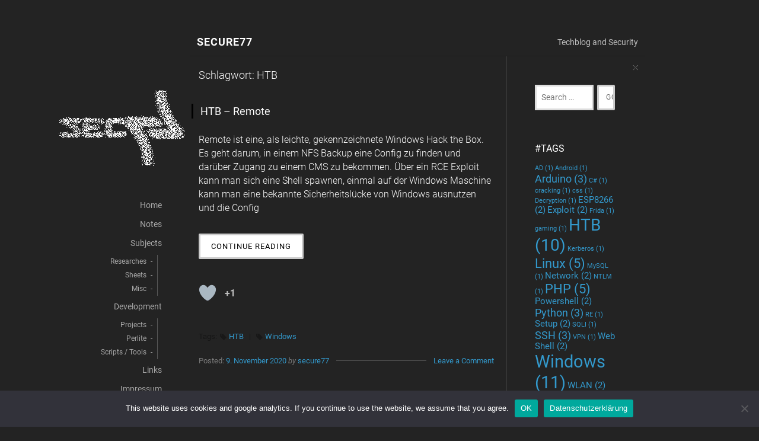

--- FILE ---
content_type: text/html; charset=UTF-8
request_url: https://secure77.de/tag/htb/
body_size: 16784
content:
<!DOCTYPE html>

<html class="no-js" lang="de">

<head>

	<meta charset="UTF-8">
	<meta name="viewport" content="width=device-width, initial-scale=1">
	<link rel="profile" href="http://gmpg.org/xfn/11">

	<meta name='robots' content='index, follow, max-image-preview:large, max-snippet:-1, max-video-preview:-1' />
	<style>img:is([sizes="auto" i], [sizes^="auto," i]) { contain-intrinsic-size: 3000px 1500px }</style>
	
	<!-- This site is optimized with the Yoast SEO plugin v26.7 - https://yoast.com/wordpress/plugins/seo/ -->
	<title>HTB Archive - Secure77</title>
	<link rel="canonical" href="https://secure77.de/tag/htb/" />
	<meta property="og:locale" content="de_DE" />
	<meta property="og:type" content="article" />
	<meta property="og:title" content="HTB Archive - Secure77" />
	<meta property="og:url" content="https://secure77.de/tag/htb/" />
	<meta property="og:site_name" content="Secure77" />
	<meta name="twitter:card" content="summary_large_image" />
	<script type="application/ld+json" class="yoast-schema-graph">{"@context":"https://schema.org","@graph":[{"@type":"CollectionPage","@id":"https://secure77.de/tag/htb/","url":"https://secure77.de/tag/htb/","name":"HTB Archive - Secure77","isPartOf":{"@id":"https://secure77.de/#website"},"breadcrumb":{"@id":"https://secure77.de/tag/htb/#breadcrumb"},"inLanguage":"de"},{"@type":"BreadcrumbList","@id":"https://secure77.de/tag/htb/#breadcrumb","itemListElement":[{"@type":"ListItem","position":1,"name":"Startseite","item":"https://secure77.de/"},{"@type":"ListItem","position":2,"name":"HTB"}]},{"@type":"WebSite","@id":"https://secure77.de/#website","url":"https://secure77.de/","name":"Secure77","description":"Techblog and Security","publisher":{"@id":"https://secure77.de/#/schema/person/c3bf75e302311e7a69880f8cb35606dc"},"potentialAction":[{"@type":"SearchAction","target":{"@type":"EntryPoint","urlTemplate":"https://secure77.de/?s={search_term_string}"},"query-input":{"@type":"PropertyValueSpecification","valueRequired":true,"valueName":"search_term_string"}}],"inLanguage":"de"},{"@type":["Person","Organization"],"@id":"https://secure77.de/#/schema/person/c3bf75e302311e7a69880f8cb35606dc","name":"secure77","image":{"@type":"ImageObject","inLanguage":"de","@id":"https://secure77.de/#/schema/person/image/","url":"https://secure77.de/wp-content/uploads/2021/09/cropped-Zeichenflaeche-1_250px.png","contentUrl":"https://secure77.de/wp-content/uploads/2021/09/cropped-Zeichenflaeche-1_250px.png","width":250,"height":250,"caption":"secure77"},"logo":{"@id":"https://secure77.de/#/schema/person/image/"}}]}</script>
	<!-- / Yoast SEO plugin. -->


<link rel='dns-prefetch' href='//www.googletagmanager.com' />
<link rel="alternate" type="application/rss+xml" title="Secure77 &raquo; Feed" href="https://secure77.de/feed/" />
<link rel="alternate" type="application/rss+xml" title="Secure77 &raquo; Kommentar-Feed" href="https://secure77.de/comments/feed/" />
<link rel="alternate" type="application/rss+xml" title="Secure77 &raquo; HTB Schlagwort-Feed" href="https://secure77.de/tag/htb/feed/" />
<script type="text/javascript">
/* <![CDATA[ */
window._wpemojiSettings = {"baseUrl":"https:\/\/s.w.org\/images\/core\/emoji\/16.0.1\/72x72\/","ext":".png","svgUrl":"https:\/\/s.w.org\/images\/core\/emoji\/16.0.1\/svg\/","svgExt":".svg","source":{"concatemoji":"https:\/\/secure77.de\/wp-includes\/js\/wp-emoji-release.min.js?ver=6.8.3"}};
/*! This file is auto-generated */
!function(s,n){var o,i,e;function c(e){try{var t={supportTests:e,timestamp:(new Date).valueOf()};sessionStorage.setItem(o,JSON.stringify(t))}catch(e){}}function p(e,t,n){e.clearRect(0,0,e.canvas.width,e.canvas.height),e.fillText(t,0,0);var t=new Uint32Array(e.getImageData(0,0,e.canvas.width,e.canvas.height).data),a=(e.clearRect(0,0,e.canvas.width,e.canvas.height),e.fillText(n,0,0),new Uint32Array(e.getImageData(0,0,e.canvas.width,e.canvas.height).data));return t.every(function(e,t){return e===a[t]})}function u(e,t){e.clearRect(0,0,e.canvas.width,e.canvas.height),e.fillText(t,0,0);for(var n=e.getImageData(16,16,1,1),a=0;a<n.data.length;a++)if(0!==n.data[a])return!1;return!0}function f(e,t,n,a){switch(t){case"flag":return n(e,"\ud83c\udff3\ufe0f\u200d\u26a7\ufe0f","\ud83c\udff3\ufe0f\u200b\u26a7\ufe0f")?!1:!n(e,"\ud83c\udde8\ud83c\uddf6","\ud83c\udde8\u200b\ud83c\uddf6")&&!n(e,"\ud83c\udff4\udb40\udc67\udb40\udc62\udb40\udc65\udb40\udc6e\udb40\udc67\udb40\udc7f","\ud83c\udff4\u200b\udb40\udc67\u200b\udb40\udc62\u200b\udb40\udc65\u200b\udb40\udc6e\u200b\udb40\udc67\u200b\udb40\udc7f");case"emoji":return!a(e,"\ud83e\udedf")}return!1}function g(e,t,n,a){var r="undefined"!=typeof WorkerGlobalScope&&self instanceof WorkerGlobalScope?new OffscreenCanvas(300,150):s.createElement("canvas"),o=r.getContext("2d",{willReadFrequently:!0}),i=(o.textBaseline="top",o.font="600 32px Arial",{});return e.forEach(function(e){i[e]=t(o,e,n,a)}),i}function t(e){var t=s.createElement("script");t.src=e,t.defer=!0,s.head.appendChild(t)}"undefined"!=typeof Promise&&(o="wpEmojiSettingsSupports",i=["flag","emoji"],n.supports={everything:!0,everythingExceptFlag:!0},e=new Promise(function(e){s.addEventListener("DOMContentLoaded",e,{once:!0})}),new Promise(function(t){var n=function(){try{var e=JSON.parse(sessionStorage.getItem(o));if("object"==typeof e&&"number"==typeof e.timestamp&&(new Date).valueOf()<e.timestamp+604800&&"object"==typeof e.supportTests)return e.supportTests}catch(e){}return null}();if(!n){if("undefined"!=typeof Worker&&"undefined"!=typeof OffscreenCanvas&&"undefined"!=typeof URL&&URL.createObjectURL&&"undefined"!=typeof Blob)try{var e="postMessage("+g.toString()+"("+[JSON.stringify(i),f.toString(),p.toString(),u.toString()].join(",")+"));",a=new Blob([e],{type:"text/javascript"}),r=new Worker(URL.createObjectURL(a),{name:"wpTestEmojiSupports"});return void(r.onmessage=function(e){c(n=e.data),r.terminate(),t(n)})}catch(e){}c(n=g(i,f,p,u))}t(n)}).then(function(e){for(var t in e)n.supports[t]=e[t],n.supports.everything=n.supports.everything&&n.supports[t],"flag"!==t&&(n.supports.everythingExceptFlag=n.supports.everythingExceptFlag&&n.supports[t]);n.supports.everythingExceptFlag=n.supports.everythingExceptFlag&&!n.supports.flag,n.DOMReady=!1,n.readyCallback=function(){n.DOMReady=!0}}).then(function(){return e}).then(function(){var e;n.supports.everything||(n.readyCallback(),(e=n.source||{}).concatemoji?t(e.concatemoji):e.wpemoji&&e.twemoji&&(t(e.twemoji),t(e.wpemoji)))}))}((window,document),window._wpemojiSettings);
/* ]]> */
</script>
<style id='wp-emoji-styles-inline-css' type='text/css'>

	img.wp-smiley, img.emoji {
		display: inline !important;
		border: none !important;
		box-shadow: none !important;
		height: 1em !important;
		width: 1em !important;
		margin: 0 0.07em !important;
		vertical-align: -0.1em !important;
		background: none !important;
		padding: 0 !important;
	}
</style>
<link rel='stylesheet' id='wp-block-library-css' href='https://secure77.de/wp-includes/css/dist/block-library/style.min.css?ver=6.8.3' type='text/css' media='all' />
<style id='classic-theme-styles-inline-css' type='text/css'>
/*! This file is auto-generated */
.wp-block-button__link{color:#fff;background-color:#32373c;border-radius:9999px;box-shadow:none;text-decoration:none;padding:calc(.667em + 2px) calc(1.333em + 2px);font-size:1.125em}.wp-block-file__button{background:#32373c;color:#fff;text-decoration:none}
</style>
<link rel='stylesheet' id='prismatic-blocks-css' href='https://secure77.de/wp-content/plugins/prismatic/css/styles-blocks.css?ver=6.8.3' type='text/css' media='all' />
<style id='global-styles-inline-css' type='text/css'>
:root{--wp--preset--aspect-ratio--square: 1;--wp--preset--aspect-ratio--4-3: 4/3;--wp--preset--aspect-ratio--3-4: 3/4;--wp--preset--aspect-ratio--3-2: 3/2;--wp--preset--aspect-ratio--2-3: 2/3;--wp--preset--aspect-ratio--16-9: 16/9;--wp--preset--aspect-ratio--9-16: 9/16;--wp--preset--color--black: #000000;--wp--preset--color--cyan-bluish-gray: #abb8c3;--wp--preset--color--white: #ffffff;--wp--preset--color--pale-pink: #f78da7;--wp--preset--color--vivid-red: #cf2e2e;--wp--preset--color--luminous-vivid-orange: #ff6900;--wp--preset--color--luminous-vivid-amber: #fcb900;--wp--preset--color--light-green-cyan: #7bdcb5;--wp--preset--color--vivid-green-cyan: #00d084;--wp--preset--color--pale-cyan-blue: #8ed1fc;--wp--preset--color--vivid-cyan-blue: #0693e3;--wp--preset--color--vivid-purple: #9b51e0;--wp--preset--gradient--vivid-cyan-blue-to-vivid-purple: linear-gradient(135deg,rgba(6,147,227,1) 0%,rgb(155,81,224) 100%);--wp--preset--gradient--light-green-cyan-to-vivid-green-cyan: linear-gradient(135deg,rgb(122,220,180) 0%,rgb(0,208,130) 100%);--wp--preset--gradient--luminous-vivid-amber-to-luminous-vivid-orange: linear-gradient(135deg,rgba(252,185,0,1) 0%,rgba(255,105,0,1) 100%);--wp--preset--gradient--luminous-vivid-orange-to-vivid-red: linear-gradient(135deg,rgba(255,105,0,1) 0%,rgb(207,46,46) 100%);--wp--preset--gradient--very-light-gray-to-cyan-bluish-gray: linear-gradient(135deg,rgb(238,238,238) 0%,rgb(169,184,195) 100%);--wp--preset--gradient--cool-to-warm-spectrum: linear-gradient(135deg,rgb(74,234,220) 0%,rgb(151,120,209) 20%,rgb(207,42,186) 40%,rgb(238,44,130) 60%,rgb(251,105,98) 80%,rgb(254,248,76) 100%);--wp--preset--gradient--blush-light-purple: linear-gradient(135deg,rgb(255,206,236) 0%,rgb(152,150,240) 100%);--wp--preset--gradient--blush-bordeaux: linear-gradient(135deg,rgb(254,205,165) 0%,rgb(254,45,45) 50%,rgb(107,0,62) 100%);--wp--preset--gradient--luminous-dusk: linear-gradient(135deg,rgb(255,203,112) 0%,rgb(199,81,192) 50%,rgb(65,88,208) 100%);--wp--preset--gradient--pale-ocean: linear-gradient(135deg,rgb(255,245,203) 0%,rgb(182,227,212) 50%,rgb(51,167,181) 100%);--wp--preset--gradient--electric-grass: linear-gradient(135deg,rgb(202,248,128) 0%,rgb(113,206,126) 100%);--wp--preset--gradient--midnight: linear-gradient(135deg,rgb(2,3,129) 0%,rgb(40,116,252) 100%);--wp--preset--font-size--small: 13px;--wp--preset--font-size--medium: 20px;--wp--preset--font-size--large: 36px;--wp--preset--font-size--x-large: 42px;--wp--preset--spacing--20: 0.44rem;--wp--preset--spacing--30: 0.67rem;--wp--preset--spacing--40: 1rem;--wp--preset--spacing--50: 1.5rem;--wp--preset--spacing--60: 2.25rem;--wp--preset--spacing--70: 3.38rem;--wp--preset--spacing--80: 5.06rem;--wp--preset--shadow--natural: 6px 6px 9px rgba(0, 0, 0, 0.2);--wp--preset--shadow--deep: 12px 12px 50px rgba(0, 0, 0, 0.4);--wp--preset--shadow--sharp: 6px 6px 0px rgba(0, 0, 0, 0.2);--wp--preset--shadow--outlined: 6px 6px 0px -3px rgba(255, 255, 255, 1), 6px 6px rgba(0, 0, 0, 1);--wp--preset--shadow--crisp: 6px 6px 0px rgba(0, 0, 0, 1);}:where(.is-layout-flex){gap: 0.5em;}:where(.is-layout-grid){gap: 0.5em;}body .is-layout-flex{display: flex;}.is-layout-flex{flex-wrap: wrap;align-items: center;}.is-layout-flex > :is(*, div){margin: 0;}body .is-layout-grid{display: grid;}.is-layout-grid > :is(*, div){margin: 0;}:where(.wp-block-columns.is-layout-flex){gap: 2em;}:where(.wp-block-columns.is-layout-grid){gap: 2em;}:where(.wp-block-post-template.is-layout-flex){gap: 1.25em;}:where(.wp-block-post-template.is-layout-grid){gap: 1.25em;}.has-black-color{color: var(--wp--preset--color--black) !important;}.has-cyan-bluish-gray-color{color: var(--wp--preset--color--cyan-bluish-gray) !important;}.has-white-color{color: var(--wp--preset--color--white) !important;}.has-pale-pink-color{color: var(--wp--preset--color--pale-pink) !important;}.has-vivid-red-color{color: var(--wp--preset--color--vivid-red) !important;}.has-luminous-vivid-orange-color{color: var(--wp--preset--color--luminous-vivid-orange) !important;}.has-luminous-vivid-amber-color{color: var(--wp--preset--color--luminous-vivid-amber) !important;}.has-light-green-cyan-color{color: var(--wp--preset--color--light-green-cyan) !important;}.has-vivid-green-cyan-color{color: var(--wp--preset--color--vivid-green-cyan) !important;}.has-pale-cyan-blue-color{color: var(--wp--preset--color--pale-cyan-blue) !important;}.has-vivid-cyan-blue-color{color: var(--wp--preset--color--vivid-cyan-blue) !important;}.has-vivid-purple-color{color: var(--wp--preset--color--vivid-purple) !important;}.has-black-background-color{background-color: var(--wp--preset--color--black) !important;}.has-cyan-bluish-gray-background-color{background-color: var(--wp--preset--color--cyan-bluish-gray) !important;}.has-white-background-color{background-color: var(--wp--preset--color--white) !important;}.has-pale-pink-background-color{background-color: var(--wp--preset--color--pale-pink) !important;}.has-vivid-red-background-color{background-color: var(--wp--preset--color--vivid-red) !important;}.has-luminous-vivid-orange-background-color{background-color: var(--wp--preset--color--luminous-vivid-orange) !important;}.has-luminous-vivid-amber-background-color{background-color: var(--wp--preset--color--luminous-vivid-amber) !important;}.has-light-green-cyan-background-color{background-color: var(--wp--preset--color--light-green-cyan) !important;}.has-vivid-green-cyan-background-color{background-color: var(--wp--preset--color--vivid-green-cyan) !important;}.has-pale-cyan-blue-background-color{background-color: var(--wp--preset--color--pale-cyan-blue) !important;}.has-vivid-cyan-blue-background-color{background-color: var(--wp--preset--color--vivid-cyan-blue) !important;}.has-vivid-purple-background-color{background-color: var(--wp--preset--color--vivid-purple) !important;}.has-black-border-color{border-color: var(--wp--preset--color--black) !important;}.has-cyan-bluish-gray-border-color{border-color: var(--wp--preset--color--cyan-bluish-gray) !important;}.has-white-border-color{border-color: var(--wp--preset--color--white) !important;}.has-pale-pink-border-color{border-color: var(--wp--preset--color--pale-pink) !important;}.has-vivid-red-border-color{border-color: var(--wp--preset--color--vivid-red) !important;}.has-luminous-vivid-orange-border-color{border-color: var(--wp--preset--color--luminous-vivid-orange) !important;}.has-luminous-vivid-amber-border-color{border-color: var(--wp--preset--color--luminous-vivid-amber) !important;}.has-light-green-cyan-border-color{border-color: var(--wp--preset--color--light-green-cyan) !important;}.has-vivid-green-cyan-border-color{border-color: var(--wp--preset--color--vivid-green-cyan) !important;}.has-pale-cyan-blue-border-color{border-color: var(--wp--preset--color--pale-cyan-blue) !important;}.has-vivid-cyan-blue-border-color{border-color: var(--wp--preset--color--vivid-cyan-blue) !important;}.has-vivid-purple-border-color{border-color: var(--wp--preset--color--vivid-purple) !important;}.has-vivid-cyan-blue-to-vivid-purple-gradient-background{background: var(--wp--preset--gradient--vivid-cyan-blue-to-vivid-purple) !important;}.has-light-green-cyan-to-vivid-green-cyan-gradient-background{background: var(--wp--preset--gradient--light-green-cyan-to-vivid-green-cyan) !important;}.has-luminous-vivid-amber-to-luminous-vivid-orange-gradient-background{background: var(--wp--preset--gradient--luminous-vivid-amber-to-luminous-vivid-orange) !important;}.has-luminous-vivid-orange-to-vivid-red-gradient-background{background: var(--wp--preset--gradient--luminous-vivid-orange-to-vivid-red) !important;}.has-very-light-gray-to-cyan-bluish-gray-gradient-background{background: var(--wp--preset--gradient--very-light-gray-to-cyan-bluish-gray) !important;}.has-cool-to-warm-spectrum-gradient-background{background: var(--wp--preset--gradient--cool-to-warm-spectrum) !important;}.has-blush-light-purple-gradient-background{background: var(--wp--preset--gradient--blush-light-purple) !important;}.has-blush-bordeaux-gradient-background{background: var(--wp--preset--gradient--blush-bordeaux) !important;}.has-luminous-dusk-gradient-background{background: var(--wp--preset--gradient--luminous-dusk) !important;}.has-pale-ocean-gradient-background{background: var(--wp--preset--gradient--pale-ocean) !important;}.has-electric-grass-gradient-background{background: var(--wp--preset--gradient--electric-grass) !important;}.has-midnight-gradient-background{background: var(--wp--preset--gradient--midnight) !important;}.has-small-font-size{font-size: var(--wp--preset--font-size--small) !important;}.has-medium-font-size{font-size: var(--wp--preset--font-size--medium) !important;}.has-large-font-size{font-size: var(--wp--preset--font-size--large) !important;}.has-x-large-font-size{font-size: var(--wp--preset--font-size--x-large) !important;}
:where(.wp-block-post-template.is-layout-flex){gap: 1.25em;}:where(.wp-block-post-template.is-layout-grid){gap: 1.25em;}
:where(.wp-block-columns.is-layout-flex){gap: 2em;}:where(.wp-block-columns.is-layout-grid){gap: 2em;}
:root :where(.wp-block-pullquote){font-size: 1.5em;line-height: 1.6;}
</style>
<link rel='stylesheet' id='cookie-notice-front-css' href='https://secure77.de/wp-content/plugins/cookie-notice/css/front.min.css?ver=2.5.11' type='text/css' media='all' />
<link rel='stylesheet' id='prismatic-highlight-css' href='https://secure77.de/wp-content/plugins/prismatic/lib/highlight/css/atom-one-dark.css?ver=3.6' type='text/css' media='all' />
<style id='prismatic-custom-inline-css' type='text/css'>
.wp-block-prismatic-blocks {
background: none !important;
}

.wp-block-code {
background: none !important;
}

code {
white-space: pre !important;
}
</style>
<link rel='stylesheet' id='wp-ulike-css' href='https://secure77.de/wp-content/plugins/wp-ulike/assets/css/wp-ulike.min.css?ver=4.8.3.1' type='text/css' media='all' />
<link rel='stylesheet' id='portfolio-style-css' href='https://secure77.de/wp-content/themes/portfolio-lite/style.css?ver=1.0' type='text/css' media='all' />
<link rel='stylesheet' id='my-style-css' href='https://secure77.de/wp-content/themes/portfolio-lite-child/style.css?ver=1.0' type='text/css' media='all' />
<link rel='stylesheet' id='portfolio-style-conditionals-css' href='https://secure77.de/wp-content/themes/portfolio-lite/css/style-conditionals.css?ver=1.0' type='text/css' media='all' />
<link rel='stylesheet' id='portfolio-style-mobile-css' href='https://secure77.de/wp-content/themes/portfolio-lite/css/style-mobile.css?ver=1.0' type='text/css' media='all' />
<link rel='stylesheet' id='font-awesome-css' href='https://secure77.de/wp-content/themes/portfolio-lite/css/font-awesome.css?ver=1.0' type='text/css' media='all' />
<script type="text/javascript" src="https://secure77.de/wp-includes/js/jquery/jquery.min.js?ver=3.7.1" id="jquery-core-js"></script>
<script type="text/javascript" src="https://secure77.de/wp-includes/js/jquery/jquery-migrate.min.js?ver=3.4.1" id="jquery-migrate-js"></script>

<!-- Google Tag (gtac.js) durch Site-Kit hinzugefügt -->
<!-- Von Site Kit hinzugefügtes Google-Analytics-Snippet -->
<script type="text/javascript" src="https://www.googletagmanager.com/gtag/js?id=GT-KDZRNHH" id="google_gtagjs-js" async></script>
<script type="text/javascript" id="google_gtagjs-js-after">
/* <![CDATA[ */
window.dataLayer = window.dataLayer || [];function gtag(){dataLayer.push(arguments);}
gtag("set","linker",{"domains":["secure77.de"]});
gtag("js", new Date());
gtag("set", "developer_id.dZTNiMT", true);
gtag("config", "GT-KDZRNHH");
/* ]]> */
</script>
<link rel="EditURI" type="application/rsd+xml" title="RSD" href="https://secure77.de/xmlrpc.php?rsd" />
<meta name="generator" content="WordPress 6.8.3" />
<meta name="generator" content="Site Kit by Google 1.170.0" /><style type="text/css" id="custom-background-css">
body.custom-background { background-color: #232323; }
</style>
	<link rel="icon" href="https://secure77.de/wp-content/uploads/2021/09/cropped-android-chrome-512x512-1-32x32.png" sizes="32x32" />
<link rel="icon" href="https://secure77.de/wp-content/uploads/2021/09/cropped-android-chrome-512x512-1-192x192.png" sizes="192x192" />
<link rel="apple-touch-icon" href="https://secure77.de/wp-content/uploads/2021/09/cropped-android-chrome-512x512-1-180x180.png" />
<meta name="msapplication-TileImage" content="https://secure77.de/wp-content/uploads/2021/09/cropped-android-chrome-512x512-1-270x270.png" />
	<style>
		#wrapper .post-date p {
			background-color: #232323;
		}
		#wrapper .site-title {
					}
		#wrapper .site-description {
					}
	</style>
			<style type="text/css" id="wp-custom-css">
			.dark ul.menu a:focus, .dark ul.menu a:hover, .dark ul.menu a:active, li.current-menu-item a:link,current-menu-item a menuitem, li.current-menu-item a:visited{
	color: #fff !important;
}


.wp-block-prismatic-blocks {

	margin: 0px;
}

.wp-block-prismatic-blocks {
	border: 0px;
	color: unset !important;
}		</style>
		
</head>

<body class="archive tag tag-htb tag-69 custom-background wp-custom-logo wp-theme-portfolio-lite wp-child-theme-portfolio-lite-child cookies-not-set portfolio-has-logo portfolio-has-title portfolio-has-desc portfolio-not-single portfolio-header-inactive portfolio-has-sidebar portfolio-sidebar-1 portfolio-relative-text">



<!-- BEGIN #wrapper -->
<div id="wrapper">

	<!-- BEGIN #header -->
	<div id="header" class="top-header">

		
			<div class="site-logo">
<style>
.custom-logo {
	height: 100px;
	max-height: 360px;
	max-width: 360px;
	width: 100px;
}
</style><a href="https://secure77.de/" class="custom-logo-link" rel="home"><img width="100" height="100" src="https://secure77.de/wp-content/uploads/2022/09/Zeichenflaeche-1white.png" class="custom-logo" alt="Secure77" decoding="async" /></a></div>
		

		
		<!-- BEGIN .top-navigation -->
		<div class="top-navigation">

			
			<a id="menu-toggle" class="menu-toggle" href="#sidr">
				<span class="screen-reader-text">Toggle Side Menu</span>
				<svg class="icon-menu-open" version="1.1" id="icon-open" xmlns="http://www.w3.org/2000/svg" xmlns:xlink="http://www.w3.org/1999/xlink" x="0px" y="0px"
					width="24px" height="24px" viewBox="0 0 24 24" enable-background="new 0 0 24 24" xml:space="preserve">
					<rect y="2" width="24" height="2"/>
					<rect y="11" width="24" height="2"/>
					<rect y="20" width="24" height="2"/>
				</svg>
				<svg class="icon-menu-close" version="1.1" id="icon-close" xmlns="http://www.w3.org/2000/svg" xmlns:xlink="http://www.w3.org/1999/xlink" x="0px" y="0px" width="24px" height="24px" viewBox="0 0 24 24" enable-background="new 0 0 24 24" xml:space="preserve">
					<rect x="0" y="11" transform="matrix(-0.7071 -0.7071 0.7071 -0.7071 12 28.9706)" width="24" height="2"/>
					<rect x="0" y="11" transform="matrix(-0.7071 0.7071 -0.7071 -0.7071 28.9706 12)" width="24" height="2"/>
				</svg>
			</a>

		<!-- END .top-navigation -->
		</div>

	<!-- END #header -->
	</div>

	<!-- BEGIN #panel -->
	<main id="panel" class="container clearfix">

		<!-- BEGIN .four columns -->
		<div id="header" class="four columns side-header">

			
				<div class="site-logo">
<div id="particle-slider" style="
position: relative;
    width: 700px;
    height: 200px;
    left: -180px;
    top: 0px;
">
      <div class="slides">
        <div id="first-slide" class="slide" data-src="[data-uri]">
      	</div>
    	</div>
  		<canvas class="draw"></canvas>
    </div></div>



			

			
			
			<!-- BEGIN #navigation -->
			<nav id="navigation" class="navigation-main" role="navigation" aria-label="Primary Navigation">

				<ul id="menu-main" class="menu"><li id="menu-item-1151" class="menu-item menu-item-type-post_type menu-item-object-page menu-item-1151"><a href="https://secure77.de/home/"><span role="menuitem">Home</span></a></li>
<li id="menu-item-1208" class="menu-item menu-item-type-custom menu-item-object-custom menu-item-1208"><a target="_blank" href="https://notes.secure77.de"><span role="menuitem">Notes</span></a></li>
<li id="menu-item-1181" class="menu-item menu-item-type-taxonomy menu-item-object-category menu-item-has-children menu-item-1181"><a href="https://secure77.de/category/subjects/"><span role="menuitem">Subjects</span></a>
<ul class="sub-menu">
	<li id="menu-item-1209" class="menu-item menu-item-type-taxonomy menu-item-object-category menu-item-1209"><a href="https://secure77.de/category/subjects/researches/"><span role="menuitem">Researches</span></a></li>
	<li id="menu-item-1184" class="menu-item menu-item-type-taxonomy menu-item-object-category menu-item-1184"><a href="https://secure77.de/category/subjects/sheets/"><span role="menuitem">Sheets</span></a></li>
	<li id="menu-item-1182" class="menu-item menu-item-type-taxonomy menu-item-object-category menu-item-1182"><a href="https://secure77.de/category/subjects/misc/"><span role="menuitem">Misc</span></a></li>
</ul>
</li>
<li id="menu-item-1178" class="menu-item menu-item-type-taxonomy menu-item-object-category menu-item-has-children menu-item-1178"><a href="https://secure77.de/category/development/"><span role="menuitem">Development</span></a>
<ul class="sub-menu">
	<li id="menu-item-1179" class="menu-item menu-item-type-taxonomy menu-item-object-category menu-item-1179"><a href="https://secure77.de/category/development/projects/"><span role="menuitem">Projects</span></a></li>
	<li id="menu-item-1227" class="menu-item menu-item-type-post_type menu-item-object-page menu-item-1227"><a href="https://secure77.de/perlite/"><span role="menuitem">Perlite</span></a></li>
	<li id="menu-item-1180" class="menu-item menu-item-type-taxonomy menu-item-object-category menu-item-1180"><a href="https://secure77.de/category/development/scripts/"><span role="menuitem">Scripts / Tools</span></a></li>
</ul>
</li>
<li id="menu-item-1152" class="menu-item menu-item-type-post_type menu-item-object-page menu-item-1152"><a href="https://secure77.de/links-partner/"><span role="menuitem">Links</span></a></li>
<li id="menu-item-1153" class="menu-item menu-item-type-post_type menu-item-object-page menu-item-1153"><a href="https://secure77.de/impressum/"><span role="menuitem">Impressum</span></a></li>
<li id="menu-item-1197" class="menu-item menu-item-type-post_type menu-item-object-page menu-item-1197"><a href="https://secure77.de/about-me/"><span role="menuitem">About Me</span></a></li>
</ul>
			<!-- END #navigation -->
			</nav>

		
		<!-- END .four columns -->
		</div>

		
		<!-- BEGIN .twelve columns -->
		<div class="twelve columns">

			<!-- BEGIN #masthead -->
			<div id="masthead">

									<p class="site-title">
						<a href="https://secure77.de/" rel="home">Secure77</a>
					</p>
				
				<p class="site-description">
					Techblog and Security				</p>

			<!-- END #masthead -->
			</div>

			
			
			<script type="text/javascript" src="https://secure77.de/wp-content/themes/portfolio-lite-child/js/ani_logos.js"></script>
			<script type="text/javascript" src="https://secure77.de/wp-content/themes/portfolio-lite-child/js/load_ini_logos.js"></script>
  

<!-- BEGIN .post class -->
<div class="post-576 post type-post status-publish format-standard hentry category-sheets tag-htb tag-windows" id="post-576">

	<!-- BEGIN .row -->
	<div class="row">

		<!-- BEGIN .content -->
		<div class="content">

		
			<!-- BEGIN .eleven columns -->
			<div class="eleven columns">

				<!-- BEGIN .post-area -->
				<div id="infinite-container" class="post-area">

					

	<h1 class="archive-title">Schlagwort: <span>HTB</span></h1>


	<!-- BEGIN .post class -->
	<div class="archive-holder post-576 post type-post status-publish format-standard hentry category-sheets tag-htb tag-windows" id="post-576">

		<!-- BEGIN .article -->
		<article class="article">

			<h2 class="headline"><a href="https://secure77.de/htb-remote/" rel="bookmark">HTB &#8211;  Remote</a></h2>

			
			<p>Remote ist eine, als leichte, gekennzeichnete Windows Hack the Box. Es geht darum, in einem NFS Backup eine Config zu finden und darüber Zugang zu einem CMS zu bekommen. Über ein RCE Exploit kann man sich eine Shell spawnen, einmal auf der Windows Maschine kann man eine bekannte Sicherheitslücke von Windows ausnutzen und die Config</p>
<p class="more-link-wrapper"><a href="https://secure77.de/htb-remote/" class="more-link">Continue Reading<span class="screen-reader-text"> &#8222;HTB &#8211;  Remote&#8220;</span></a></p>
		<div class="wpulike wpulike-robeen " ><div class="wp_ulike_general_class wp_ulike_is_restricted"><button type="button"
					aria-label="Like Button"
					data-ulike-id="576"
					data-ulike-nonce="8fe3622a47"
					data-ulike-type="post"
					data-ulike-template="wpulike-robeen"
					data-ulike-display-likers=""
					data-ulike-likers-style="popover"
					class="wp_ulike_btn wp_ulike_put_image wp_post_btn_576"></button><span class="count-box wp_ulike_counter_up" data-ulike-counter-value="+1"></span>			</div></div>
	
							<div class="post-tags">
					<p>Tags: <a href="https://secure77.de/tag/htb/" rel="tag">HTB</a> | <a href="https://secure77.de/tag/windows/" rel="tag">Windows</a></p>
				</div>
			
			<!-- BEGIN .post-meta -->
			<div class="post-meta">

				<div class="post-date">
					<p class="align-left">
						<span class="meta-prep meta-prep-author">Posted:</span> <a href="https://secure77.de/htb-remote/" title="19:16" rel="bookmark"><span class="entry-date">9. November 2020</span></a> <em>by</em> <a href="https://secure77.de/author/blogadminsecure77/" title="Beiträge von secure77" rel="author">secure77</a>					</p>
											<p class="align-right">
							<a href="https://secure77.de/htb-remote/#comments">Leave a Comment</a>
						</p>
									</div>

			<!-- END .post-meta -->
			</div>

		<!-- END .article -->
		</article>

	<!-- END .post class -->
	</div>


	<!-- BEGIN .post class -->
	<div class="archive-holder post-451 post type-post status-publish format-standard hentry category-sheets tag-ad tag-htb tag-kerberos tag-windows" id="post-451">

		<!-- BEGIN .article -->
		<article class="article">

			<h2 class="headline"><a href="https://secure77.de/htb-sauna/" rel="bookmark">HTB &#8211; Sauna</a></h2>

			
			<p>Nachdem man über die Website einige Usernamen bekommt, kann über den Kerberos Dienst schauen, welche Usernamen auf dem System verfügbar sind. Über eine Fehlkonfiguration bekommt man ein Kerberos Authentifizierungs-Ticket über welches man das Passwort des Users cracken kann. Auf dem System findet man in der Registry einen weiteren User, welcher einer spezielle Domänen Gruppe angehört. Über das ausnutzen der Domänen Replikation bekommt man anschließend alle User und deren NTLM Hashes. Das erstellen eines &#8222;Golden Tickets&#8220; ist optional natürlich möglich jedoch nicht zwingend notwendig.</p>
		<div class="wpulike wpulike-robeen " ><div class="wp_ulike_general_class wp_ulike_is_restricted"><button type="button"
					aria-label="Like Button"
					data-ulike-id="451"
					data-ulike-nonce="0f803b7f9e"
					data-ulike-type="post"
					data-ulike-template="wpulike-robeen"
					data-ulike-display-likers=""
					data-ulike-likers-style="popover"
					class="wp_ulike_btn wp_ulike_put_image wp_post_btn_451"></button><span class="count-box wp_ulike_counter_up" data-ulike-counter-value="0"></span>			</div></div>
	
							<div class="post-tags">
					<p>Tags: <a href="https://secure77.de/tag/ad/" rel="tag">AD</a> | <a href="https://secure77.de/tag/htb/" rel="tag">HTB</a> | <a href="https://secure77.de/tag/kerberos/" rel="tag">Kerberos</a> | <a href="https://secure77.de/tag/windows/" rel="tag">Windows</a></p>
				</div>
			
			<!-- BEGIN .post-meta -->
			<div class="post-meta">

				<div class="post-date">
					<p class="align-left">
						<span class="meta-prep meta-prep-author">Posted:</span> <a href="https://secure77.de/htb-sauna/" title="16:47" rel="bookmark"><span class="entry-date">20. Juli 2020</span></a> <em>by</em> <a href="https://secure77.de/author/blogadminsecure77/" title="Beiträge von secure77" rel="author">secure77</a>					</p>
											<p class="align-right">
							<a href="https://secure77.de/htb-sauna/#comments">Leave a Comment</a>
						</p>
									</div>

			<!-- END .post-meta -->
			</div>

		<!-- END .article -->
		</article>

	<!-- END .post class -->
	</div>


	<!-- BEGIN .post class -->
	<div class="archive-holder post-511 post type-post status-publish format-standard hentry category-sheets tag-htb" id="post-511">

		<!-- BEGIN .article -->
		<article class="article">

			<h2 class="headline"><a href="https://secure77.de/htb-nest/" rel="bookmark">HTB &#8211; Nest</a></h2>

			
			<p>Nest ist eine als &#8222;einfach&#8220; gekennzeichnete Windows Hack the Box, hat jedoch ein paar Besonderheiten und es sind doch ein paar mehr Dinge zu tun bis zum Ziel, daher würde ich sie eher als &#8222;medium&#8220; einstufen. Es geht darum, dass man über SMB Shares, zuerst Zugangsdaten eines Users findet und anschließend anhand einer Config, ein Hash und ein weiteres Verzeichnis enteckt. In diesem liegt ein .NET Projekt, welches man so umschreiben kann, dass es einem das Passwort im Klartext ausgibt. Mit dem neuen Kennwort kommt man nun an einen weiteren SMB Share und findet dort eine Textdatei, welche auf den ersten Blick leer erscheint. Man findet aber dennoch ein dort verstecktes Kennwort mit welchem man sich an einem speziellen Service erweiterte Rechte beschaffen kann. Dort findet man eine weitere Config mit einem Hash sowie eine EXE welche man mittels reverse Engineering dazu bringt, einem das korrekte Passwort auszugeben.</p>
		<div class="wpulike wpulike-robeen " ><div class="wp_ulike_general_class wp_ulike_is_restricted"><button type="button"
					aria-label="Like Button"
					data-ulike-id="511"
					data-ulike-nonce="a3142cee43"
					data-ulike-type="post"
					data-ulike-template="wpulike-robeen"
					data-ulike-display-likers=""
					data-ulike-likers-style="popover"
					class="wp_ulike_btn wp_ulike_put_image wp_post_btn_511"></button><span class="count-box wp_ulike_counter_up" data-ulike-counter-value="0"></span>			</div></div>
	
							<div class="post-tags">
					<p>Tags: <a href="https://secure77.de/tag/htb/" rel="tag">HTB</a></p>
				</div>
			
			<!-- BEGIN .post-meta -->
			<div class="post-meta">

				<div class="post-date">
					<p class="align-left">
						<span class="meta-prep meta-prep-author">Posted:</span> <a href="https://secure77.de/htb-nest/" title="13:00" rel="bookmark"><span class="entry-date">9. Juni 2020</span></a> <em>by</em> <a href="https://secure77.de/author/blogadminsecure77/" title="Beiträge von secure77" rel="author">secure77</a>					</p>
											<p class="align-right">
							<a href="https://secure77.de/htb-nest/#comments">Leave a Comment</a>
						</p>
									</div>

			<!-- END .post-meta -->
			</div>

		<!-- END .article -->
		</article>

	<!-- END .post class -->
	</div>


	<!-- BEGIN .post class -->
	<div class="archive-holder post-642 post type-post status-publish format-standard has-post-thumbnail hentry category-sheets tag-decryption tag-htb tag-linux tag-python" id="post-642">

		<!-- BEGIN .article -->
		<article class="article">

			<h2 class="headline"><a href="https://secure77.de/htb-obscurity/" rel="bookmark">HTB &#8211; Obscurity</a></h2>

							<a class="feature-img" href="https://secure77.de/htb-obscurity/" rel="bookmark" title="Permalink to HTB &#8211; Obscurity">
					<img width="586" height="345" src="https://secure77.de/wp-content/uploads/2020/05/2020-05-09-16_10_36-Hack-The-Box-__-Obscurity.png" class="attachment-portfolio-featured-large size-portfolio-featured-large wp-post-image" alt="" decoding="async" fetchpriority="high" srcset="https://secure77.de/wp-content/uploads/2020/05/2020-05-09-16_10_36-Hack-The-Box-__-Obscurity.png 586w, https://secure77.de/wp-content/uploads/2020/05/2020-05-09-16_10_36-Hack-The-Box-__-Obscurity-300x177.png 300w" sizes="(max-width: 586px) 100vw, 586px" />				</a>
			
			<p>Obscurity ist eine als &#8222;Medium&#8220; gekennzeichnete Linux Hack The Box. Der Weg ist eigentlich von Anfang an klar aber man muss das ein oder andere Hindernis überwinden und ein bisschen selber coden damit man die Box knackt. Am Anfang geht es darum das Python Script zu finden, welches den Webserver bereitstellt, in diesem enteckt man</p>
<p class="more-link-wrapper"><a href="https://secure77.de/htb-obscurity/" class="more-link">Continue Reading<span class="screen-reader-text"> &#8222;HTB &#8211; Obscurity&#8220;</span></a></p>
		<div class="wpulike wpulike-robeen " ><div class="wp_ulike_general_class wp_ulike_is_restricted"><button type="button"
					aria-label="Like Button"
					data-ulike-id="642"
					data-ulike-nonce="89dca8836f"
					data-ulike-type="post"
					data-ulike-template="wpulike-robeen"
					data-ulike-display-likers=""
					data-ulike-likers-style="popover"
					class="wp_ulike_btn wp_ulike_put_image wp_post_btn_642"></button><span class="count-box wp_ulike_counter_up" data-ulike-counter-value="0"></span>			</div></div>
	
							<div class="post-tags">
					<p>Tags: <a href="https://secure77.de/tag/decryption/" rel="tag">Decryption</a> | <a href="https://secure77.de/tag/htb/" rel="tag">HTB</a> | <a href="https://secure77.de/tag/linux/" rel="tag">Linux</a> | <a href="https://secure77.de/tag/python/" rel="tag">Python</a></p>
				</div>
			
			<!-- BEGIN .post-meta -->
			<div class="post-meta">

				<div class="post-date">
					<p class="align-left">
						<span class="meta-prep meta-prep-author">Posted:</span> <a href="https://secure77.de/htb-obscurity/" title="18:53" rel="bookmark"><span class="entry-date">9. Mai 2020</span></a> <em>by</em> <a href="https://secure77.de/author/blogadminsecure77/" title="Beiträge von secure77" rel="author">secure77</a>					</p>
											<p class="align-right">
							<a href="https://secure77.de/htb-obscurity/#comments">Leave a Comment</a>
						</p>
									</div>

			<!-- END .post-meta -->
			</div>

		<!-- END .article -->
		</article>

	<!-- END .post class -->
	</div>


	<!-- BEGIN .post class -->
	<div class="archive-holder post-198 post type-post status-publish format-standard has-post-thumbnail hentry category-sheets tag-htb tag-linux tag-mysql tag-php" id="post-198">

		<!-- BEGIN .article -->
		<article class="article">

			<h2 class="headline"><a href="https://secure77.de/htb-openadmin/" rel="bookmark">HTB &#8211; OpenAdmin</a></h2>

							<a class="feature-img" href="https://secure77.de/htb-openadmin/" rel="bookmark" title="Permalink to HTB &#8211; OpenAdmin">
					<img width="590" height="355" src="https://secure77.de/wp-content/uploads/2020/03/2020-05-02-20_40_54-Window.png" class="attachment-portfolio-featured-large size-portfolio-featured-large wp-post-image" alt="" decoding="async" srcset="https://secure77.de/wp-content/uploads/2020/03/2020-05-02-20_40_54-Window.png 590w, https://secure77.de/wp-content/uploads/2020/03/2020-05-02-20_40_54-Window-300x181.png 300w" sizes="(max-width: 590px) 100vw, 590px" />				</a>
			
			<p>OpenAdmin ist meine erste &#8222;Box&#8220; und daher auch eine aus der Kategorie &#8222;einfach&#8220;. Kurz zusammengefasst geht es bei der Box darum einen bestimmten Webservice zu finden dessen Sicherheitslücke auszunutzen. Einmal im System findet man weitere Zugangsdaten, Über einen internen Dienst und ein PHP Script kommt man an den Key von User 2. Dieser muss geknackt werden. Root Zugang erhält man über das ausnutzen von erweiterten Rechten bezogen auf ein internes Tool.</p>
		<div class="wpulike wpulike-robeen " ><div class="wp_ulike_general_class wp_ulike_is_restricted"><button type="button"
					aria-label="Like Button"
					data-ulike-id="198"
					data-ulike-nonce="a8ed75de23"
					data-ulike-type="post"
					data-ulike-template="wpulike-robeen"
					data-ulike-display-likers=""
					data-ulike-likers-style="popover"
					class="wp_ulike_btn wp_ulike_put_image wp_post_btn_198"></button><span class="count-box wp_ulike_counter_up" data-ulike-counter-value="0"></span>			</div></div>
	
							<div class="post-tags">
					<p>Tags: <a href="https://secure77.de/tag/htb/" rel="tag">HTB</a> | <a href="https://secure77.de/tag/linux/" rel="tag">Linux</a> | <a href="https://secure77.de/tag/mysql/" rel="tag">MySQL</a> | <a href="https://secure77.de/tag/php/" rel="tag">PHP</a></p>
				</div>
			
			<!-- BEGIN .post-meta -->
			<div class="post-meta">

				<div class="post-date">
					<p class="align-left">
						<span class="meta-prep meta-prep-author">Posted:</span> <a href="https://secure77.de/htb-openadmin/" title="11:45" rel="bookmark"><span class="entry-date">2. Mai 2020</span></a> <em>by</em> <a href="https://secure77.de/author/blogadminsecure77/" title="Beiträge von secure77" rel="author">secure77</a>					</p>
											<p class="align-right">
							<a href="https://secure77.de/htb-openadmin/#comments">Leave a Comment</a>
						</p>
									</div>

			<!-- END .post-meta -->
			</div>

		<!-- END .article -->
		</article>

	<!-- END .post class -->
	</div>


	<!-- BEGIN .post class -->
	<div class="archive-holder post-540 post type-post status-publish format-standard hentry category-sheets tag-htb tag-powershell tag-windows" id="post-540">

		<!-- BEGIN .article -->
		<article class="article">

			<h2 class="headline"><a href="https://secure77.de/windows-enum-tools/" rel="bookmark">Windows Enum &#038; Tools</a></h2>

			
			<p>WIP Cheat Sheet für Windows Enumeration Scripte und Tools</p>
		<div class="wpulike wpulike-robeen " ><div class="wp_ulike_general_class wp_ulike_is_restricted"><button type="button"
					aria-label="Like Button"
					data-ulike-id="540"
					data-ulike-nonce="0239974f80"
					data-ulike-type="post"
					data-ulike-template="wpulike-robeen"
					data-ulike-display-likers=""
					data-ulike-likers-style="popover"
					class="wp_ulike_btn wp_ulike_put_image wp_post_btn_540"></button><span class="count-box wp_ulike_counter_up" data-ulike-counter-value="0"></span>			</div></div>
	
							<div class="post-tags">
					<p>Tags: <a href="https://secure77.de/tag/htb/" rel="tag">HTB</a> | <a href="https://secure77.de/tag/powershell/" rel="tag">Powershell</a> | <a href="https://secure77.de/tag/windows/" rel="tag">Windows</a></p>
				</div>
			
			<!-- BEGIN .post-meta -->
			<div class="post-meta">

				<div class="post-date">
					<p class="align-left">
						<span class="meta-prep meta-prep-author">Posted:</span> <a href="https://secure77.de/windows-enum-tools/" title="21:54" rel="bookmark"><span class="entry-date">17. April 2020</span></a> <em>by</em> <a href="https://secure77.de/author/blogadminsecure77/" title="Beiträge von secure77" rel="author">secure77</a>					</p>
											<p class="align-right">
							<a href="https://secure77.de/windows-enum-tools/#comments">Leave a Comment</a>
						</p>
									</div>

			<!-- END .post-meta -->
			</div>

		<!-- END .article -->
		</article>

	<!-- END .post class -->
	</div>


	<!-- BEGIN .post class -->
	<div class="archive-holder post-323 post type-post status-publish format-standard has-post-thumbnail hentry category-sheets tag-htb" id="post-323">

		<!-- BEGIN .article -->
		<article class="article">

			<h2 class="headline"><a href="https://secure77.de/htb-traverxec/" rel="bookmark">HTB &#8211; Traverxec</a></h2>

							<a class="feature-img" href="https://secure77.de/htb-traverxec/" rel="bookmark" title="Permalink to HTB &#8211; Traverxec">
					<img width="648" height="418" src="https://secure77.de/wp-content/uploads/2020/04/image-43.png" class="attachment-portfolio-featured-large size-portfolio-featured-large wp-post-image" alt="" decoding="async" srcset="https://secure77.de/wp-content/uploads/2020/04/image-43.png 648w, https://secure77.de/wp-content/uploads/2020/04/image-43-300x194.png 300w" sizes="(max-width: 648px) 100vw, 648px" />				</a>
			
			<p>Traverxec ist ein Box mit einem relativ realistischen Setup. Der eingesetzte Webserver ist angreifbar und über ein Exploit bekommt man Zugriff auf die Shell. In der Config des Webservers findet man Weitere nützliche Informationen und kann sich Zugriff auf einen geschützten Bereich verschaffen. Dort findet man einen SSH Key. Das Passwort für diesen muss man jedoch erst knacken. Nachdem man sich Zugriff via SSH verschafft hat, erreicht man Root Zugriff über das Journal des Servers.</p>
		<div class="wpulike wpulike-robeen " ><div class="wp_ulike_general_class wp_ulike_is_restricted"><button type="button"
					aria-label="Like Button"
					data-ulike-id="323"
					data-ulike-nonce="7a2b4baa75"
					data-ulike-type="post"
					data-ulike-template="wpulike-robeen"
					data-ulike-display-likers=""
					data-ulike-likers-style="popover"
					class="wp_ulike_btn wp_ulike_put_image wp_post_btn_323"></button><span class="count-box wp_ulike_counter_up" data-ulike-counter-value="0"></span>			</div></div>
	
							<div class="post-tags">
					<p>Tags: <a href="https://secure77.de/tag/htb/" rel="tag">HTB</a></p>
				</div>
			
			<!-- BEGIN .post-meta -->
			<div class="post-meta">

				<div class="post-date">
					<p class="align-left">
						<span class="meta-prep meta-prep-author">Posted:</span> <a href="https://secure77.de/htb-traverxec/" title="8:00" rel="bookmark"><span class="entry-date">12. April 2020</span></a> <em>by</em> <a href="https://secure77.de/author/blogadminsecure77/" title="Beiträge von secure77" rel="author">secure77</a>					</p>
											<p class="align-right">
							<a href="https://secure77.de/htb-traverxec/#comments">Leave a Comment</a>
						</p>
									</div>

			<!-- END .post-meta -->
			</div>

		<!-- END .article -->
		</article>

	<!-- END .post class -->
	</div>


	<!-- BEGIN .post class -->
	<div class="archive-holder post-431 post type-post status-publish format-standard hentry category-sheets tag-htb" id="post-431">

		<!-- BEGIN .article -->
		<article class="article">

			<h2 class="headline"><a href="https://secure77.de/powershell-cheat-sheet/" rel="bookmark">Powershell Cheat Sheet (HTB)</a></h2>

			
			<p>WIP Cheat Sheet für PowerShell Befehle welche ich immer mal wieder (u.a. im Zusammenhang mit HTB benötige) Datei über Powershell downloaden und ausführen Powershell Reverse Shell Am besten verwendet man jedoch gleich die nishang shell (wird jedoch vom Windows Defender geblockt) https://github.com/samratashok/nishang/blob/master/Shells/Invoke-PowerShellTcpOneLine.ps1 Datei Downloaden und speichern Datei und Ordner Berechtigungen anzeigen aktive Prozesse anzeigen MD5</p>
<p class="more-link-wrapper"><a href="https://secure77.de/powershell-cheat-sheet/" class="more-link">Continue Reading<span class="screen-reader-text"> &#8222;Powershell Cheat Sheet (HTB)&#8220;</span></a></p>
		<div class="wpulike wpulike-robeen " ><div class="wp_ulike_general_class wp_ulike_is_restricted"><button type="button"
					aria-label="Like Button"
					data-ulike-id="431"
					data-ulike-nonce="5139471e92"
					data-ulike-type="post"
					data-ulike-template="wpulike-robeen"
					data-ulike-display-likers=""
					data-ulike-likers-style="popover"
					class="wp_ulike_btn wp_ulike_put_image wp_post_btn_431"></button><span class="count-box wp_ulike_counter_up" data-ulike-counter-value="0"></span>			</div></div>
	
							<div class="post-tags">
					<p>Tags: <a href="https://secure77.de/tag/htb/" rel="tag">HTB</a></p>
				</div>
			
			<!-- BEGIN .post-meta -->
			<div class="post-meta">

				<div class="post-date">
					<p class="align-left">
						<span class="meta-prep meta-prep-author">Posted:</span> <a href="https://secure77.de/powershell-cheat-sheet/" title="5:02" rel="bookmark"><span class="entry-date">10. April 2020</span></a> <em>by</em> <a href="https://secure77.de/author/blogadminsecure77/" title="Beiträge von secure77" rel="author">secure77</a>					</p>
											<p class="align-right">
							<a href="https://secure77.de/powershell-cheat-sheet/#comments">Leave a Comment</a>
						</p>
									</div>

			<!-- END .post-meta -->
			</div>

		<!-- END .article -->
		</article>

	<!-- END .post class -->
	</div>


	<!-- BEGIN .post class -->
	<div class="archive-holder post-372 post type-post status-publish format-standard hentry category-sheets tag-htb tag-linux" id="post-372">

		<!-- BEGIN .article -->
		<article class="article">

			<h2 class="headline"><a href="https://secure77.de/linux-cheat-sheet-htb/" rel="bookmark">Linux Cheat Sheet (HTB)</a></h2>

			
			<p>WIP &#8211; Cheat Sheet für Befehle welche ich u.a. im PenTesting Lab Hack the Box immer wieder brauche Allgemein Dateien und Berechtigungen als Liste anzeigen (inkl. versteckter Dateien) und mit lesbarer Größe (-h) ls -al ls -hal Suchen Alle Dateien aufliste (rekursiv) find . -type f Nach einem Wort in Dateien suchen (rekursiv), beginnt mit</p>
<p class="more-link-wrapper"><a href="https://secure77.de/linux-cheat-sheet-htb/" class="more-link">Continue Reading<span class="screen-reader-text"> &#8222;Linux Cheat Sheet (HTB)&#8220;</span></a></p>
		<div class="wpulike wpulike-robeen " ><div class="wp_ulike_general_class wp_ulike_is_restricted"><button type="button"
					aria-label="Like Button"
					data-ulike-id="372"
					data-ulike-nonce="1d98c97c7d"
					data-ulike-type="post"
					data-ulike-template="wpulike-robeen"
					data-ulike-display-likers=""
					data-ulike-likers-style="popover"
					class="wp_ulike_btn wp_ulike_put_image wp_post_btn_372"></button><span class="count-box wp_ulike_counter_up" data-ulike-counter-value="+1"></span>			</div></div>
	
							<div class="post-tags">
					<p>Tags: <a href="https://secure77.de/tag/htb/" rel="tag">HTB</a> | <a href="https://secure77.de/tag/linux/" rel="tag">Linux</a></p>
				</div>
			
			<!-- BEGIN .post-meta -->
			<div class="post-meta">

				<div class="post-date">
					<p class="align-left">
						<span class="meta-prep meta-prep-author">Posted:</span> <a href="https://secure77.de/linux-cheat-sheet-htb/" title="19:09" rel="bookmark"><span class="entry-date">2. April 2020</span></a> <em>by</em> <a href="https://secure77.de/author/blogadminsecure77/" title="Beiträge von secure77" rel="author">secure77</a>					</p>
											<p class="align-right">
							<a href="https://secure77.de/linux-cheat-sheet-htb/#comments">Leave a Comment</a>
						</p>
									</div>

			<!-- END .post-meta -->
			</div>

		<!-- END .article -->
		</article>

	<!-- END .post class -->
	</div>


	<!-- BEGIN .post class -->
	<div class="archive-holder post-276 post type-post status-publish format-standard hentry category-sheets tag-htb tag-php tag-web-shell" id="post-276">

		<!-- BEGIN .article -->
		<article class="article">

			<h2 class="headline"><a href="https://secure77.de/htb-traceback/" rel="bookmark">HTB &#8211; Traceback</a></h2>

			
			<p>Bei Traceback geht es um einen Server, welcher zuvor wohl schon gehackt wurde. Der Hacker hat uns ein kleines &#8222;Tool&#8220; da gelassen, welches wir zuerst finden müssen. Nachdem wir über das Tool eine Shell aufgebaut haben kommen wir zum zweiten User über eine spezielle Scriptengine. Der Weg zum Root Zugriff ist zwar schnell erkannt, jedoch in der Umsetzung etwas tricky, mit Schnelligkeit und über ein Modul, welches eig. zum anzeigen von Nachrichten gedacht ist, bekommt man eine Shell als Root.</p>
		<div class="wpulike wpulike-robeen " ><div class="wp_ulike_general_class wp_ulike_is_restricted"><button type="button"
					aria-label="Like Button"
					data-ulike-id="276"
					data-ulike-nonce="15e6f99907"
					data-ulike-type="post"
					data-ulike-template="wpulike-robeen"
					data-ulike-display-likers=""
					data-ulike-likers-style="popover"
					class="wp_ulike_btn wp_ulike_put_image wp_post_btn_276"></button><span class="count-box wp_ulike_counter_up" data-ulike-counter-value="0"></span>			</div></div>
	
							<div class="post-tags">
					<p>Tags: <a href="https://secure77.de/tag/htb/" rel="tag">HTB</a> | <a href="https://secure77.de/tag/php/" rel="tag">PHP</a> | <a href="https://secure77.de/tag/web-shell/" rel="tag">Web Shell</a></p>
				</div>
			
			<!-- BEGIN .post-meta -->
			<div class="post-meta">

				<div class="post-date">
					<p class="align-left">
						<span class="meta-prep meta-prep-author">Posted:</span> <a href="https://secure77.de/htb-traceback/" title="11:46" rel="bookmark"><span class="entry-date">21. März 2020</span></a> <em>by</em> <a href="https://secure77.de/author/blogadminsecure77/" title="Beiträge von secure77" rel="author">secure77</a>					</p>
											<p class="align-right">
							<a href="https://secure77.de/htb-traceback/#comments">Leave a Comment</a>
						</p>
									</div>

			<!-- END .post-meta -->
			</div>

		<!-- END .article -->
		</article>

	<!-- END .post class -->
	</div>


	

				<!-- END .post-area -->
				</div>

			<!-- END .eleven columns -->
			</div>

			<!-- BEGIN .five columns -->
			<div class="five columns">

				

	<div class="sidebar">
		<aside id="block-6" class="widget widget_block"><script>
function hideSidebar() {
document.getElementsByClassName('five columns')[0].style.visibility = 'hidden';
document.getElementsByClassName('five columns')[0].style.width = "0%";
[].forEach.call(document.getElementsByClassName('eleven columns'), function (el) {
el.style.width = "100%";});
const target = document.querySelector('.site-description');
target.innerHTML = '<a href=# onclick="showSidebar();">🔍︁ </a>' + target.innerText;
}

function showSidebar() {
document.getElementsByClassName('five columns')[0].style.visibility = 'visible';
document.getElementsByClassName('five columns')[0].style.width = "31.25%";
[].forEach.call(document.getElementsByClassName('eleven columns'), function (el) {
el.style.width = "68.75%";});
const target = document.querySelector('.site-description');
target.innerHTML = target.innerText.trim();
}


</script>
<div class="hideSidebar">
<a class="hideSidebarButton" href=# onclick="hideSidebar();">&#x26CC</a>
</div></aside><aside id="search-3" class="widget widget_search">
<form method="get" id="searchform" class="clearfix" action="https://secure77.de/" role="search">
	<label for="s" class="assistive-text">Search</label>
	<input type="text" class="field" name="s" value="" id="s" placeholder="Search &hellip;" />
	<input type="submit" class="submit" name="submit" id="searchsubmit" value="Go" />
</form>
</aside><aside id="tag_cloud-4" class="widget widget_tag_cloud"><h3 class="widget-title">#TAGS</h3><div class="tagcloud"><a href="https://secure77.de/tag/ad/" class="tag-cloud-link tag-link-71 tag-link-position-1" style="font-size: 8pt;" aria-label="AD (1 Eintrag)">AD<span class="tag-link-count"> (1)</span></a>
<a href="https://secure77.de/tag/android/" class="tag-cloud-link tag-link-114 tag-link-position-2" style="font-size: 8pt;" aria-label="Android (1 Eintrag)">Android<span class="tag-link-count"> (1)</span></a>
<a href="https://secure77.de/tag/arduino/" class="tag-cloud-link tag-link-21 tag-link-position-3" style="font-size: 13.384615384615pt;" aria-label="Arduino (3 Einträge)">Arduino<span class="tag-link-count"> (3)</span></a>
<a href="https://secure77.de/tag/c-2/" class="tag-cloud-link tag-link-52 tag-link-position-4" style="font-size: 8pt;" aria-label="C# (1 Eintrag)">C#<span class="tag-link-count"> (1)</span></a>
<a href="https://secure77.de/tag/cracking/" class="tag-cloud-link tag-link-105 tag-link-position-5" style="font-size: 8pt;" aria-label="cracking (1 Eintrag)">cracking<span class="tag-link-count"> (1)</span></a>
<a href="https://secure77.de/tag/css/" class="tag-cloud-link tag-link-14 tag-link-position-6" style="font-size: 8pt;" aria-label="css (1 Eintrag)">css<span class="tag-link-count"> (1)</span></a>
<a href="https://secure77.de/tag/decryption/" class="tag-cloud-link tag-link-85 tag-link-position-7" style="font-size: 8pt;" aria-label="Decryption (1 Eintrag)">Decryption<span class="tag-link-count"> (1)</span></a>
<a href="https://secure77.de/tag/esp8266/" class="tag-cloud-link tag-link-67 tag-link-position-8" style="font-size: 11.230769230769pt;" aria-label="ESP8266 (2 Einträge)">ESP8266<span class="tag-link-count"> (2)</span></a>
<a href="https://secure77.de/tag/exploit/" class="tag-cloud-link tag-link-107 tag-link-position-9" style="font-size: 11.230769230769pt;" aria-label="Exploit (2 Einträge)">Exploit<span class="tag-link-count"> (2)</span></a>
<a href="https://secure77.de/tag/frida/" class="tag-cloud-link tag-link-115 tag-link-position-10" style="font-size: 8pt;" aria-label="Frida (1 Eintrag)">Frida<span class="tag-link-count"> (1)</span></a>
<a href="https://secure77.de/tag/gaming/" class="tag-cloud-link tag-link-103 tag-link-position-11" style="font-size: 8pt;" aria-label="gaming (1 Eintrag)">gaming<span class="tag-link-count"> (1)</span></a>
<a href="https://secure77.de/tag/htb/" class="tag-cloud-link tag-link-69 tag-link-position-12" style="font-size: 21.282051282051pt;" aria-label="HTB (10 Einträge)">HTB<span class="tag-link-count"> (10)</span></a>
<a href="https://secure77.de/tag/kerberos/" class="tag-cloud-link tag-link-70 tag-link-position-13" style="font-size: 8pt;" aria-label="Kerberos (1 Eintrag)">Kerberos<span class="tag-link-count"> (1)</span></a>
<a href="https://secure77.de/tag/linux/" class="tag-cloud-link tag-link-61 tag-link-position-14" style="font-size: 16.615384615385pt;" aria-label="Linux (5 Einträge)">Linux<span class="tag-link-count"> (5)</span></a>
<a href="https://secure77.de/tag/mysql/" class="tag-cloud-link tag-link-79 tag-link-position-15" style="font-size: 8pt;" aria-label="MySQL (1 Eintrag)">MySQL<span class="tag-link-count"> (1)</span></a>
<a href="https://secure77.de/tag/network/" class="tag-cloud-link tag-link-86 tag-link-position-16" style="font-size: 11.230769230769pt;" aria-label="Network (2 Einträge)">Network<span class="tag-link-count"> (2)</span></a>
<a href="https://secure77.de/tag/ntlm/" class="tag-cloud-link tag-link-113 tag-link-position-17" style="font-size: 8pt;" aria-label="NTLM (1 Eintrag)">NTLM<span class="tag-link-count"> (1)</span></a>
<a href="https://secure77.de/tag/php/" class="tag-cloud-link tag-link-23 tag-link-position-18" style="font-size: 16.615384615385pt;" aria-label="PHP (5 Einträge)">PHP<span class="tag-link-count"> (5)</span></a>
<a href="https://secure77.de/tag/powershell/" class="tag-cloud-link tag-link-17 tag-link-position-19" style="font-size: 11.230769230769pt;" aria-label="Powershell (2 Einträge)">Powershell<span class="tag-link-count"> (2)</span></a>
<a href="https://secure77.de/tag/python/" class="tag-cloud-link tag-link-84 tag-link-position-20" style="font-size: 13.384615384615pt;" aria-label="Python (3 Einträge)">Python<span class="tag-link-count"> (3)</span></a>
<a href="https://secure77.de/tag/reverse-engineering/" class="tag-cloud-link tag-link-104 tag-link-position-21" style="font-size: 8pt;" aria-label="RE (1 Eintrag)">RE<span class="tag-link-count"> (1)</span></a>
<a href="https://secure77.de/tag/setup/" class="tag-cloud-link tag-link-62 tag-link-position-22" style="font-size: 11.230769230769pt;" aria-label="Setup (2 Einträge)">Setup<span class="tag-link-count"> (2)</span></a>
<a href="https://secure77.de/tag/sqli/" class="tag-cloud-link tag-link-106 tag-link-position-23" style="font-size: 8pt;" aria-label="SQLI (1 Eintrag)">SQLI<span class="tag-link-count"> (1)</span></a>
<a href="https://secure77.de/tag/ssh/" class="tag-cloud-link tag-link-25 tag-link-position-24" style="font-size: 13.384615384615pt;" aria-label="SSH (3 Einträge)">SSH<span class="tag-link-count"> (3)</span></a>
<a href="https://secure77.de/tag/vpn/" class="tag-cloud-link tag-link-20 tag-link-position-25" style="font-size: 8pt;" aria-label="VPN (1 Eintrag)">VPN<span class="tag-link-count"> (1)</span></a>
<a href="https://secure77.de/tag/web-shell/" class="tag-cloud-link tag-link-31 tag-link-position-26" style="font-size: 11.230769230769pt;" aria-label="Web Shell (2 Einträge)">Web Shell<span class="tag-link-count"> (2)</span></a>
<a href="https://secure77.de/tag/windows/" class="tag-cloud-link tag-link-16 tag-link-position-27" style="font-size: 22pt;" aria-label="Windows (11 Einträge)">Windows<span class="tag-link-count"> (11)</span></a>
<a href="https://secure77.de/tag/wlan/" class="tag-cloud-link tag-link-68 tag-link-position-28" style="font-size: 11.230769230769pt;" aria-label="WLAN (2 Einträge)">WLAN<span class="tag-link-count"> (2)</span></a>
<a href="https://secure77.de/tag/wol/" class="tag-cloud-link tag-link-15 tag-link-position-29" style="font-size: 13.384615384615pt;" aria-label="WOL (3 Einträge)">WOL<span class="tag-link-count"> (3)</span></a>
<a href="https://secure77.de/tag/wordpress/" class="tag-cloud-link tag-link-66 tag-link-position-30" style="font-size: 11.230769230769pt;" aria-label="Wordpress (2 Einträge)">Wordpress<span class="tag-link-count"> (2)</span></a></div>
</aside>	</div>


			<!-- END .five columns -->
			</div>

		
		<!-- END .content -->
		</div>

	<!-- END .row -->
	</div>

<!-- END .post class -->
</div>



<!-- END .twelve columns -->
</div>


<!-- END #panel .container -->
</main>

<!-- BEGIN .footer -->
<div class="footer">

	<!-- BEGIN .row -->
	<div class="row">

		<!-- BEGIN .footer-information -->
		<div class="footer-information">

			<div
							class="align-center">

				<p class="footer-credits">
					Copyright &copy; 2026 &middot; All Rights Reserved &middot;
					Secure77 &middot; Theme: Portfolio Lite by <a href="http://organicthemes.com/">Organic Themes</a>				</p>

			</div>

			
		<!-- END .footer-information -->
		</div>

	<!-- END .row -->
	</div>

<!-- END .footer -->
</div>

<!-- END #wrapper -->
</div>

<script type="speculationrules">
{"prefetch":[{"source":"document","where":{"and":[{"href_matches":"\/*"},{"not":{"href_matches":["\/wp-*.php","\/wp-admin\/*","\/wp-content\/uploads\/*","\/wp-content\/*","\/wp-content\/plugins\/*","\/wp-content\/themes\/portfolio-lite-child\/*","\/wp-content\/themes\/portfolio-lite\/*","\/*\\?(.+)"]}},{"not":{"selector_matches":"a[rel~=\"nofollow\"]"}},{"not":{"selector_matches":".no-prefetch, .no-prefetch a"}}]},"eagerness":"conservative"}]}
</script>
<script type="text/javascript" id="cookie-notice-front-js-before">
/* <![CDATA[ */
var cnArgs = {"ajaxUrl":"https:\/\/secure77.de\/wp-admin\/admin-ajax.php","nonce":"302b07a67e","hideEffect":"fade","position":"bottom","onScroll":false,"onScrollOffset":100,"onClick":false,"cookieName":"cookie_notice_accepted","cookieTime":2592000,"cookieTimeRejected":2592000,"globalCookie":false,"redirection":false,"cache":false,"revokeCookies":false,"revokeCookiesOpt":"automatic"};
/* ]]> */
</script>
<script type="text/javascript" src="https://secure77.de/wp-content/plugins/cookie-notice/js/front.min.js?ver=2.5.11" id="cookie-notice-front-js"></script>
<script type="text/javascript" src="https://secure77.de/wp-content/plugins/prismatic/lib/highlight/js/highlight-core.js?ver=3.6" id="prismatic-highlight-js"></script>
<script type="text/javascript" id="prismatic-highlight-js-after">
/* <![CDATA[ */
hljs.initHighlightingOnLoad();
/* ]]> */
</script>
<script type="text/javascript" id="wp_ulike-js-extra">
/* <![CDATA[ */
var wp_ulike_params = {"ajax_url":"https:\/\/secure77.de\/wp-admin\/admin-ajax.php","notifications":"0"};
/* ]]> */
</script>
<script type="text/javascript" src="https://secure77.de/wp-content/plugins/wp-ulike/assets/js/wp-ulike.min.js?ver=4.8.3.1" id="wp_ulike-js"></script>
<script type="text/javascript" src="https://secure77.de/wp-content/themes/portfolio-lite/js/jquery.sidr.js?ver=1.0" id="jquery-sidr-js"></script>
<script type="text/javascript" src="https://secure77.de/wp-content/themes/portfolio-lite/js/jquery.fitvids.js?ver=1.0" id="jquery-fitvids-js"></script>
<script type="text/javascript" src="https://secure77.de/wp-content/themes/portfolio-lite/js/jquery.colourbrightness.js?ver=1.0" id="jquery-colourbrightness-js"></script>
<script type="text/javascript" src="https://secure77.de/wp-content/themes/portfolio-lite/js/jquery.custom.js?ver=1.0" id="portfolio-custom-js"></script>

		<!-- Cookie Notice plugin v2.5.11 by Hu-manity.co https://hu-manity.co/ -->
		<div id="cookie-notice" role="dialog" class="cookie-notice-hidden cookie-revoke-hidden cn-position-bottom" aria-label="Cookie Notice" style="background-color: rgba(50,50,58,1);"><div class="cookie-notice-container" style="color: #fff"><span id="cn-notice-text" class="cn-text-container">This website uses cookies and google analytics. If you continue to use the website, we assume that you agree.</span><span id="cn-notice-buttons" class="cn-buttons-container"><button id="cn-accept-cookie" data-cookie-set="accept" class="cn-set-cookie cn-button" aria-label="OK" style="background-color: #00a99d">OK</button><button data-link-url="https://secure77.de/datenschutzerklaerung/" data-link-target="_blank" id="cn-more-info" class="cn-more-info cn-button" aria-label="Datenschutzerklärung" style="background-color: #00a99d">Datenschutzerklärung</button></span><button type="button" id="cn-close-notice" data-cookie-set="accept" class="cn-close-icon" aria-label="decline"></button></div>
			
		</div>
		<!-- / Cookie Notice plugin -->
</body>
</html>


--- FILE ---
content_type: text/css
request_url: https://secure77.de/wp-content/themes/portfolio-lite-child/style.css?ver=1.0
body_size: 2033
content:
/*
 Theme Name:   portfolio-lite Child
 Theme URI:    http://example.com/twenty-fifteen-child/
 Description:  portfolio-lite Child Theme
 Author:       Secure77
 Author URI:   https://secure77.de
 Template:     portfolio-lite
 Version:      1.0
 License:      GNU General Public License v2 or later
 License URI:  http://www.gnu.org/licenses/gpl-2.0.html
 Tags:         light, dark, two-columns, right-sidebar, responsive-layout, accessibility-ready
 Text Domain:  portfolio-litechild
*/



/* style "latest Posts" headlines  */
.archive-holder .article .headline {
    margin: 0px 0px 24px -12px;
    padding: 0px 0px 0px 12px;
    border-left: 3px solid #000000;
	font-size: large;
}


/* inline code style */
.blockquote p, .wp-block-quote p, .wp-block-pullquote p {

	color: #ffffff;
}


code, pre, .wp-block-code {
    color: #20c775;
    background: #000000;
    font-family: Courier, sans-serif;
    font-size: 16px;
    line-height: 1.4;
    margin: 24px 0px;
    padding: 6px 8px;
    border: none;
    border-radius: 3px;
}

#menu-toggle svg {
    fill: #ffffff;
}

/* style the "latest post" text size */
.archive-holder > article > p:nth-child(n) {
	font-size: medium;
}


/* Dark mode Button placement 
.wp-dark-mode-side-toggle-wrap.floating, .wp-dark-mode-switcher.floating {
	top: 26px;
	bottom: auto !Important;
}
 Dark mode Settings Logo
.wp-dark-mode-active .custom-logo {	
	filter: invert(1);
}
*/


/* button */
.dark a.more-link {
	color: black !important;
}


/* hide sidebar button */
.hideSidebar {
	text-align: right;
	position: relative;
	top: -40px;
	left: 40px;
}
.hideSidebarButton:hover {
	text-decoration: none !important;
	color: #3399cc !important;
}

.hideSidebarButton {
	color: grey !important;
}

/* style widget block of button */
#block-5, #block-6  {
	margin-bottom: 0px;
	height: 0px;
}



/* view list style */
.list-view-button {
	text-align: right;
	padding-right: 10px;
	padding-top: 10px;
}


/* view grid style */
.grid-view-button {
	text-align: right;
	position: relative;
	font-size: 25px;
	height: 0px;
	top: -20px;
	left: 10px;
}

.grid-view-button > a:hover {
	text-decoration: none !important;
	color: grey !important;
	color: #3399cc !important;
}

.grid-view-button > a {
	color: grey !important;
}

.home-grid {
	top: -80px;
}



/* only for non mobile content */
@media screen and (min-width: 1080px) {


	
	/* single post settings */
	
	.single-post .top-header {
		overflow: visible !important;
    	height: 0px !important;
		position: sticky;
   		 top: 0px;
	}
	
	.top-navigation {
		margin-top: 350px;
	}
	
	.single-post .site-logo a {
		max-width: 150px !important;
	}
	
	.single-post .custom-logo-link {
		padding: 0px;
		margin-top: 80px;
	}
	
	.single-post #header.top-header .site-logo {
		padding: 10px;
	}
	
	#panel > div.row {
		 position: sticky;
		top: 0px;
		z-index: 99;
	}
	
	.single .article h1.headline  {
		display: none;
	}
	
	
	/* change image size of post */
	.ten.columns.inner-post {
		float: none !important;
		margin-left: auto;
		margin-right: auto;
		width: 70% !important;
	}
	
	.ten.columns {
		float: none !important;
		margin-left: auto;
		margin-right: auto;
		width: 100% !important;
	}

	.post-header {
		display: block !important;
	}

	.custom-post-header {
		 text-align: center;
	}

	.single .content {
		max-width: 1200px;
	}

	.single .row {
		max-width: 1200px !important;
	}
	
	.single #masthead {
		border-bottom: 1px solid rgba(0, 0, 0, 0.12);
		margin-bottom: 20px;
	}


	.single .post-navigation {
		float: none !important;
		padding: 0px !important;
	}
	
	.single .previous-post {
    float: right !important;
	}
	
	.single .next-post {
		border-right: 1px solid rgba(0, 0, 0, 0.12);
	}
	
	
		
	

	/* adjust post area */
	.post-area {
		position: relative;
		padding: 20px 20px 48px 0px;
	}
	
	.category .content {
		display: inline-flex;
	}
	
	
	/* adjust the content */
	.content {
		padding-left: 15px !important;
	}
	
	
	/* stick the menu / header and sidebar*/
	
	.portfolio-has-sidebar #header {
		top: 80px;
		position: sticky;
	}
	
	.portfolio-not-single .container{
		padding: 0px !important;		
	}
	
	#masthead {
		top: 0px;
		position: sticky;
		padding-top: 50px !important;
   		z-index: 99;
		background-color: #232323;
	}
	
	.sidebar {
		top: 95px;
		position: sticky;
	}
	
	
	/* move content to left */
	[class*="column"] + [class*="column"]:last-child {
		float: left !important;

	}

	/* shrink site content */
	.twelve {
		width: 60% !important;
	}


	/* move logo */
	.custom-logo-link {
		padding-left: 200px;
	}

}


/* style of grid view (categories) */
.border-box {
	border: 1px;
	border-style: solid;
	border-color: #00000047;
}


.headline-box {
	background-color: rgba(0, 0, 0, 0.8);
	padding: 10px;
}


.headline-box .title{
	color: #ffffff;
    font-size: 1.1em;
    text-align: center;
	line-height: 1.65;
}


.excerpt {
	padding: 20px;
	background-color: rgba(0, 0, 0, 0.1);
	text-align: center;
}

/* Fonts */

@font-face {
    font-family: 'Roboto';
    src: url('fonts/Roboto-BlackItalic.eot');
    src: url('fonts/Roboto-BlackItalic.eot?#iefix') format('embedded-opentype'),
        url('fonts/Roboto-BlackItalic.woff2') format('woff2'),
        url('fonts/Roboto-BlackItalic.woff') format('woff'),
        url('fonts/Roboto-BlackItalic.ttf') format('truetype');
    font-weight: 900;
    font-style: italic;
    font-display: swap;
}

@font-face {
    font-family: 'Roboto';
    src: url('fonts/Roboto-Light.eot');
    src: url('fonts/Roboto-Light.eot?#iefix') format('embedded-opentype'),
        url('fonts/Roboto-Light.woff2') format('woff2'),
        url('fonts/Roboto-Light.woff') format('woff'),
        url('fonts/Roboto-Light.ttf') format('truetype');
    font-weight: 300;
    font-style: normal;
    font-display: swap;
}

@font-face {
    font-family: 'Roboto';
    src: url('fonts/Roboto-BoldItalic.eot');
    src: url('fonts/Roboto-BoldItalic.eot?#iefix') format('embedded-opentype'),
        url('fonts/Roboto-BoldItalic.woff2') format('woff2'),
        url('fonts/Roboto-BoldItalic.woff') format('woff'),
        url('fonts/Roboto-BoldItalic.ttf') format('truetype');
    font-weight: bold;
    font-style: italic;
    font-display: swap;
}

@font-face {
    font-family: 'Roboto';
    src: url('fonts/Roboto-Medium.eot');
    src: url('fonts/Roboto-Medium.eot?#iefix') format('embedded-opentype'),
        url('fonts/Roboto-Medium.woff2') format('woff2'),
        url('fonts/Roboto-Medium.woff') format('woff'),
        url('fonts/Roboto-Medium.ttf') format('truetype');
    font-weight: 500;
    font-style: normal;
    font-display: swap;
}

@font-face {
    font-family: 'Roboto';
    src: url('fonts/Roboto-Thin.eot');
    src: url('fonts/Roboto-Thin.eot?#iefix') format('embedded-opentype'),
        url('fonts/Roboto-Thin.woff2') format('woff2'),
        url('fonts/Roboto-Thin.woff') format('woff'),
        url('fonts/Roboto-Thin.ttf') format('truetype');
    font-weight: 100;
    font-style: normal;
    font-display: swap;
}

@font-face {
    font-family: 'Roboto';
    src: url('fonts/Roboto-Regular.eot');
    src: url('fonts/Roboto-Regular.eot?#iefix') format('embedded-opentype'),
        url('fonts/Roboto-Regular.woff2') format('woff2'),
        url('fonts/Roboto-Regular.woff') format('woff'),
        url('fonts/Roboto-Regular.ttf') format('truetype');
    /* font-weight: 400;
	line-height: 1.65;
	font-size: 1em;
    font-style: normal;
    font-display: swap; */
}

@font-face {
    font-family: 'Roboto';
    src: url('fonts/Roboto-ThinItalic.eot');
    src: url('fonts/Roboto-ThinItalic.eot?#iefix') format('embedded-opentype'),
        url('fonts/Roboto-ThinItalic.woff2') format('woff2'),
        url('fonts/Roboto-ThinItalic.woff') format('woff'),
        url('fonts/Roboto-ThinItalic.ttf') format('truetype');
    font-weight: 100;
    font-style: italic;
    font-display: swap;
}

@font-face {
    font-family: 'Roboto';
    src: url('fonts/Roboto-LightItalic.eot');
    src: url('fonts/Roboto-LightItalic.eot?#iefix') format('embedded-opentype'),
        url('fonts/Roboto-LightItalic.woff2') format('woff2'),
        url('fonts/Roboto-LightItalic.woff') format('woff'),
        url('fonts/Roboto-LightItalic.ttf') format('truetype');
    font-weight: 300;
    font-style: italic;
    font-display: swap;
}

@font-face {
    font-family: 'Roboto';
    src: url('fonts/Roboto-Italic.eot');
    src: url('fonts/Roboto-Italic.eot?#iefix') format('embedded-opentype'),
        url('fonts/Roboto-Italic.woff2') format('woff2'),
        url('fonts/Roboto-Italic.woff') format('woff'),
        url('fonts/Roboto-Italic.ttf') format('truetype');
    font-weight: normal;
    font-style: italic;
    font-display: swap;
}

@font-face {
    font-family: 'Roboto';
    src: url('fonts/Roboto-MediumItalic.eot');
    src: url('fonts/Roboto-MediumItalic.eot?#iefix') format('embedded-opentype'),
        url('fonts/Roboto-MediumItalic.woff2') format('woff2'),
        url('fonts/Roboto-MediumItalic.woff') format('woff'),
        url('fonts/Roboto-MediumItalic.ttf') format('truetype');
    font-weight: 500;
    font-style: italic;
    font-display: swap;
}

@font-face {
    font-family: 'Roboto';
    src: url('fonts/Roboto-Bold.eot');
    src: url('fonts/Roboto-Bold.eot?#iefix') format('embedded-opentype'),
        url('fonts/Roboto-Bold.woff2') format('woff2'),
        url('fonts/Roboto-Bold.woff') format('woff'),
        url('fonts/Roboto-Bold.ttf') format('truetype');
    font-weight: bold;
    font-style: normal;
    font-display: swap;
}

@font-face {
    font-family: 'Roboto';
    src: url('fonts/Roboto-Black.eot');
    src: url('fonts/Roboto-Black.eot?#iefix') format('embedded-opentype'),
        url('fonts/Roboto-Black.woff2') format('woff2'),
        url('fonts/Roboto-Black.woff') format('woff'),
        url('fonts/Roboto-Black.ttf') format('truetype');
    font-weight: 900;
    font-style: normal;
    font-display: swap;
}



--- FILE ---
content_type: text/css
request_url: https://secure77.de/wp-content/themes/portfolio-lite/css/style-conditionals.css?ver=1.0
body_size: 1168
content:
/************************************************
	Conditionals
************************************************/

/* Gloal Color Brightness */

body.dark {
	color: #cccccc;
	color: rgba(255, 255, 255, 0.7);
	border-color: rgba(255, 255, 255, 0.24);
}
.dark h1, .dark h2, .dark h3,
.dark h4, .dark h5, .dark h6 {
	color: #ffffff;
	border-color: rgba(255, 255, 255, 0.24);
}
.dark h1 a, .dark h2 a, .dark h3 a, .dark h4 a, .dark h5 a, .dark h6 a,
.dark h1 a:link, .dark h2 a:link, .dark h3 a:link, .dark h4 a:link, .dark h5 a:link, .dark h6 a:link,
.dark h1 a:visited, .dark h2 a:visited, .dark h3 a:visited, .dark h4 a:visited, .dark h5 a:visited, .dark h6 a:visited {
	color: #ffffff;
}
.dark h1 a:hover, .dark h2 a:hover, .dark h3 a:hover, .dark h4 a:hover, .dark h5 a:hover, .dark h6 a:hover,
.dark h1 a:focus, .dark h2 a:focus, .dark h3 a:focus, .dark h4 a:focus, .dark h5 a:focus, .dark h6 a:focus,
.dark h1 a:active, .dark h2 a:active, .dark h3 a:active, .dark h4 a:active, .dark h5 a:active, .dark h6 a:active {
	color: #3399cc;
}
.dark blockquote,
.dark .headline {
	color: #ffffff;
	border-color: #ffffff;
}
.dark .excerpt p:first-child,
.dark .article h1:first-child + p,
.dark .article h2:first-child + p,
.dark .article h2:first-child + .feature-img + p,
.dark .article > p:first-child {
	color: #ffffff;
}

/* Header Color Brightness */

.dark .site-title a,
.dark .site-title a:link,
.dark .site-title a:visited {
	color: #ffffff;
}
.dark .site-description {
	color: rgba(255, 255, 255, 0.7);
}
.dark .top-navigation,
.dark #masthead.full-width,
.dark.portfolio-not-single.portfolio-no-img.portfolio-has-desc #masthead,
.dark.portfolio-not-single.portfolio-no-img.portfolio-has-title #masthead,
.dark .site-title-slideshow .title  {
	border-color: rgba(255, 255, 255, 0.24);
}
.dark .social-icons li a {
	color: rgba(255, 255, 255, 0.3);
	border-color: rgba(255, 255, 255, 0.24);
}
.dark .social-icons li a:hover {
	color: #ffffff;
}

/* Content Color Brightness */

.dark .content .five.columns {
	border-color: rgba(255, 255, 255, 0.24);
}
.dark .flexslider .title,
.dark .flexslider .title a,
.dark .flexslider .title a:link,
.dark .flexslider .title a:visited {
	color: rgba(255, 255, 255, 0.6);
}
.dark .flexslider .title a:hover,
.dark .flexslider .title a:active,
.dark .flexslider .title a:focus {
	color: #ffffff;
}
.dark .wp-caption-dd,
.dark .wp-caption p.wp-caption-text,
.dark .post-navigation a,
.dark .post-navigation a:link,
.dark .post-navigation a:visited,
.dark .flex-direction-nav .flex-next i,
.dark .flex-direction-nav .flex-prev i,
.dark .flex-slide-count {
	color: rgba(255, 255, 255, 0.4);
}
.dark .post-navigation a:hover,
.dark .post-navigation a:active,
.dark .post-navigation a:focus,
.dark .flex-direction-nav .flex-next:hover i,
.dark .flex-direction-nav .flex-prev:hover i {
	color: #ffffff;
}
.dark .next-post,
.dark .flex-direction-nav .flex-next,
.dark #comments {
	border-color: rgba(255, 255, 255, 0.24);
}
.dark .flexslider .preloader {
	border-bottom-color: rgba(255, 255, 255, 0.12);
	border-left-color: rgba(255, 255, 255, 0.12);
	border-right-color: rgba(255, 255, 255, 0.4);
	border-top-color: rgba(255, 255, 255, 0.4);
}
.dark article.comment,
.dark .showcase-category .archive-holder .title.no-img {
	background-color: rgba(255, 255, 255, 0.04);
}
.dark .post-meta {
	color: #999999;
	color: rgba(255, 255, 255, 0.4);
}
.dark .post-meta::before,
.dark .blog-holder .article,
.dark .archive-holder .article {
	border-color: rgba(255, 255, 255, 0.24);
}
.dark .post-taxonomy a {
	color: rgba(255, 255, 255, 0.4) !important;
	border-color: rgba(255, 255, 255, 0.24);
}
.dark .post-taxonomy a:hover {
	color: #ffffff !important;
}

/* Button Color Brightness */


/* orig
.dark button, .dark .button, .dark a.button, .dark .reply a, .dark #searchsubmit,
.dark #prevLink a, .dark #nextLink a, .dark a.more-link, .dark #submit,
.dark input[type=submit], .dark input#submit, .dark input.button, .dark #wrapper #infinite-handle span {
	color: rgba(255, 255, 255, 0.5) !important;
}


.dark button, .dark .button, .dark a.button, .dark .reply a, .dark #searchsubmit,
.dark #prevLink a, .dark #nextLink a, .dark #submit,
.dark input[type=submit], .dark input#submit, .dark input.button, .dark #wrapper #infinite-handle span {
	color: rgba(255, 255, 255, 0.5) !important;
}

.dark button:hover, .dark .button:hover, .dark a.button:hover, .dark .reply a:hover,
.dark #searchsubmit:hover, .dark #prevLink a:hover, .dark #nextLink a:hover,
.dark input[type=submit]:hover, .dark #submit:hover, .dark input#submit:hover, .dark input.button:hover,
.dark #wrapper #infinite-handle span:hover {
	color: #ffffff !important;
	border-color: #ffffff !important;
}
*/

/* orig
.dark button:hover, .dark .button:hover, .dark a.button:hover, .dark .reply a:hover,
.dark #searchsubmit:hover, .dark #prevLink a:hover, .dark #nextLink a:hover, .dark a.more-link:hover,
.dark input[type=submit]:hover, .dark #submit:hover, .dark input#submit:hover, .dark input.button:hover,
.dark #wrapper #infinite-handle span:hover {
	color: #ffffff !important;
	border-color: #ffffff !important;
}
*/


/* Footer Color Brightness */

.dark .footer {
	border-color: rgba(255, 255, 255, 0.24);
}
.dark .footer-information p {
	color: rgba(255, 255, 255, 0.4);
}
.dark .footer-information a {
	color: rgba(255, 255, 255, 0.7);
}

/* Menu Color Brightness */

.dark ul.menu a,
.dark ul.menu a:link,
.dark ul.menu a:visited {
	color: #cccccc;
	color: rgba(255, 255, 255, 0.6);
	border-color: rgba(255, 255, 255, 0);
}
.dark ul.menu a:focus,
.dark ul.menu a:hover,
.dark ul.menu a:active {
	color: #ffffff;
	border-color: #ffffff;
}
.dark ul.menu li li a,
.dark ul.menu li li a:link,
.dark ul.menu li li a:visited,
.dark .footer-menu ul.menu li {
	border-color: rgba(255, 255, 255, 0.24);
}
.dark button.menu-toggle svg {
	fill: rgba(255, 255, 255, 0.6);
}
.dark button.menu-toggle:hover svg {
	fill: rgba(255, 255, 255, 1);
}

/* Header Conditionals */

.portfolio-has-logo #header.top-header {
	display: flex;
	align-content: center;
	justify-content: space-between;
}
.portfolio-not-single #header.top-header,
.portfolio-has-logo.portfolio-not-single #header.top-header {
	display: none;
}
.portfolio-no-logo #header.side-header {
	padding-top: 48px;
}
.portfolio-header-inactive #masthead.full-width,
.error404.portfolio-header-inactive.portfolio-has-desc #masthead,
.error404.portfolio-header-inactive.portfolio-has-title #masthead,
.blog.portfolio-header-inactive.portfolio-has-desc #masthead,
.blog.portfolio-header-inactive.portfolio-has-title #masthead,
.archive.portfolio-header-inactive.portfolio-has-desc #masthead,
.archive.portfolio-header-inactive.portfolio-has-title #masthead,
.search.portfolio-header-inactive.portfolio-has-desc #masthead,
.search.portfolio-header-inactive.portfolio-has-title #masthead,
.portfolio-not-single.portfolio-no-img.portfolio-has-desc #masthead,
.portfolio-not-single.portfolio-no-img.portfolio-has-title #masthead {
	border-bottom: 1px solid rgba(0, 0, 0, 0.12);
}
.portfolio-slideshow #masthead {
	border: none !important;
}


--- FILE ---
content_type: application/javascript
request_url: https://secure77.de/wp-content/themes/portfolio-lite-child/js/load_ini_logos.js
body_size: 424
content:
var init = function(){


  var isMobile = navigator.userAgent &&
    navigator.userAgent.toLowerCase().indexOf('mobile') >= 0;
  var isSmall = window.innerWidth < 1000;
  
  var ps = new ParticleSlider({
    ptlGap: isMobile || isSmall ? 3 : 0,
    ptlSize: isMobile || isSmall ? 3 : 1,
    width: 700,
    height: 200,
    monochrome: true
  });
    
  // var gui = new dat.GUI();
  // gui.add(ps, 'ptlGap').min(0).max(5).step(1).onChange(function(){
  //   ps.init(true);
  // });
  // gui.add(ps, 'ptlSize').min(1).max(5).step(1).onChange(function(){
  //   ps.init(true);
  // });
  // gui.add(ps, 'restless');
  // gui.addColor(ps, 'color').onChange(function(value){
  //   ps.monochrome = true;
  //   ps.setColor(value);
  //     ps.init(true);
  // });


  
  // (window.addEventListener
  //  ? window.addEventListener('click', function(){ps.init(true)}, false)
  //  : window.onclick = function(){ps.init(true)});
}


// if (document.readyState === "complete" || document.readyState === "interactive") {
//   // call on next available tick
//   // setTimeout(fn, 1);
//   init();
// }

// function docReady(fn) {
//   // see if DOM is already available
//   if (document.readyState === "complete" || document.readyState === "interactive") {
//       // call on next available tick
//        setTimeout(fn, 1);

//   } else {
//       document.addEventListener("DOMContentLoaded", fn);
//   }
// }   

init();
// $('document').ready(function(){})

// docReady(function() {
//   // DOM is loaded and ready for manipulation here
//   init();
// });


--- FILE ---
content_type: application/javascript
request_url: https://secure77.de/wp-content/themes/portfolio-lite-child/js/ani_logos.js
body_size: 3282
content:
function ParticleSlider(a) { var b = this; b.sliderId = "particle-slider", b.color = "#fff", b.hoverColor = "#88f", b.width = 0, b.height = 20, b.ptlGap = 0, b.ptlSize = 1, b.slideDelay = 10, b.arrowPadding = 10, b.showArrowControls = !0, b.onNextSlide = null, b.onWidthChange = null, b.onHeightChange = null, b.onSizeChange = null, b.monochrome = !1, b.mouseForce = 1e4, b.restless = !0, b.imgs = []; if (a) { var c = ["color", "hoverColor", "width", "height", "ptlGap", "ptlSize", "slideDelay", "arrowPadding", "sliderId", "showArrowControls", "onNextSlide", "monochrome", "mouseForce", "restless", "imgs", "onSizeChange", "onWidthChange", "onHeightChange"]; for (var d = 0, e = c.length; d < e; d++)a[c[d]] && (b[c[d]] = a[c[d]]) } b.$container = b.$("#" + b.sliderId), b.$$children = b.$container.childNodes, b.$controlsContainer = b.$(".controls"), b.$$slides = b.$(".slide", b.$(".slides").childNodes, !0), b.$controlLeft = null, b.$controlRight = null, b.$canv = b.$(".draw"), b.$srcCanv = document.createElement("canvas"), b.$srcCanv.style.display = "none", b.$container.appendChild(b.$srcCanv), b.$prevCanv = document.createElement("canvas"), b.$prevCanv.style.display = "none", b.$container.appendChild(b.$prevCanv), b.$nextCanv = document.createElement("canvas"), b.$nextCanv.style.display = "none", b.$container.appendChild(b.$nextCanv), b.$overlay = document.createElement("p"), b.$container.appendChild(b.$overlay), b.imgControlPrev = null, b.imgControlNext = null, b.$$slides.length <= 1 && (b.showArrowControls = !1), b.$controlsContainer && b.$controlsContainer.childNodes && b.showArrowControls == !0 ? (b.$controlLeft = b.$(".left", b.$controlsContainer.childNodes), b.$controlRight = b.$(".right", b.$controlsContainer.childNodes), b.imgControlPrev = new Image, b.imgControlNext = new Image, b.imgControlPrev.onload = function () { b.$prevCanv.height = this.height, b.$prevCanv.width = this.width, b.loadingStep() }, b.imgControlNext.onload = function () { b.$nextCanv.height = this.height, b.$nextCanv.width = this.width, b.loadingStep() }, b.imgControlPrev.src = b.$controlLeft.getAttribute("data-src"), b.imgControlNext.src = b.$controlRight.getAttribute("data-src")) : b.showArrowControls = !1, b.width <= 0 && (b.width = b.$container.clientWidth), b.height <= 0 && (b.height = b.$container.clientHeight), b.mouseDownRegion = 0, b.colorArr = b.parseColor(b.color), b.hoverColorArr = b.parseColor(b.hoverColor), b.mx = -1, b.my = -1, b.swipeOffset = 0, b.cw = b.getCw(), b.ch = b.getCh(), b.frame = 0, b.nextSlideTimer = !1, b.currImg = 0, b.lastImg = 0, b.imagesLoaded = 0, b.pxlBuffer = { first: null }, b.recycleBuffer = { first: null }, b.ctx = b.$canv.getContext("2d"), b.srcCtx = b.$srcCanv.getContext("2d"), b.prevCtx = b.$prevCanv.getContext("2d"), b.nextCtx = b.$nextCanv.getContext("2d"), b.$canv.width = b.cw, b.$canv.height = b.ch, b.shuffle = function () { var a, b; for (var c = 0, d = this.length; c < d; c++)b = Math.floor(Math.random() * d), a = this[c], this[c] = this[b], this[b] = a }, Array.prototype.shuffle = b.shuffle, b.$canv.onmouseout = function () { b.mx = -1, b.my = -1, b.mouseDownRegion = 0 }, b.$canv.onmousemove = function (a) { function c(a) { var c = 0, d = 0, e = typeof a == "string" ? b.$(a) : a; if (e) { c = e.offsetLeft, d = e.offsetTop; var f = document.getElementsByTagName("body")[0]; while (e.offsetParent && e != f) c += e.offsetParent.offsetLeft, d += e.offsetParent.offsetTop, e = e.offsetParent } this.x = c, this.y = d } var d = new c(b.$container); b.mx = a.clientX - d.x + document.body.scrollLeft + document.documentElement.scrollLeft, b.my = a.clientY - d.y + document.body.scrollTop + document.documentElement.scrollTop }, b.$canv.onmousedown = function () { if (b.imgs.length > 1) { var a = 0; b.mx >= 0 && b.mx < b.arrowPadding * 2 + b.$prevCanv.width ? a = -1 : b.mx > 0 && b.mx > b.cw - (b.arrowPadding * 2 + b.$nextCanv.width) && (a = 1), b.mouseDownRegion = a } }, b.$canv.onmouseup = function () { if (b.imgs.length > 1) { var a = ""; b.mx >= 0 && b.mx < b.arrowPadding * 2 + b.$prevCanv.width ? a = -1 : b.mx > 0 && b.mx > b.cw - (b.arrowPadding * 2 + b.$nextCanv.width) && (a = 1), a != 0 && b.mouseDownRegion != 0 && (a != b.mouseDownRegion && (a *= -1), b.nextSlideTimer && clearTimeout(b.nextSlideTimer), b.nextSlide(a)), b.mouseDownRegion = 0 } }; if (b.imgs.length == 0) for (var d = 0, e = b.$$slides.length; d < e; d++) { var f = new Image; b.imgs.push(f), f.src = b.$$slides[d].getAttribute("data-src") } b.imgs.length > 0 && (b.imgs[0].onload = function () { b.loadingStep() }), b.requestAnimationFrame(function () { b.nextFrame() }) } var psParticle = function (a) { this.ps = a, this.ttl = null, this.color = a.colorArr, this.next = null, this.prev = null, this.gravityX = 0, this.gravityY = 0, this.x = Math.random() * a.cw, this.y = Math.random() * a.ch, this.velocityX = Math.random() * 10 - 5, this.velocityY = Math.random() * 10 - 5 }; psParticle.prototype.move = function () { var a = this.ps, b = this; if (this.ttl != null && this.ttl-- <= 0) a.swapList(b, a.pxlBuffer, a.recycleBuffer), this.ttl = null; else { var c = this.gravityX + a.swipeOffset - this.x, d = this.gravityY - this.y, e = Math.sqrt(Math.pow(c, 2) + Math.pow(d, 2)), f = Math.atan2(d, c), g = e * .01; a.restless == !0 ? g += Math.random() * .1 - .05 : g < .01 && (this.x = this.gravityX + .25, this.y = this.gravityY + .25); var h = 0, i = 0; if (a.mx >= 0 && a.mouseForce) { var j = this.x - a.mx, k = this.y - a.my; h = Math.min(a.mouseForce / (Math.pow(j, 2) + Math.pow(k, 2)), a.mouseForce), i = Math.atan2(k, j), typeof this.color == "function" && (i += Math.PI, h *= .001 + Math.random() * .1 - .05) } else h = 0, i = 0; this.velocityX += g * Math.cos(f) + h * Math.cos(i), this.velocityY += g * Math.sin(f) + h * Math.sin(i), this.velocityX *= .92, this.velocityY *= .92, this.x += this.velocityX, this.y += this.velocityY } }, ParticleSlider.prototype.Particle = psParticle, ParticleSlider.prototype.swapList = function (a, b, c) { var d = this; a == null ? a = new d.Particle(d) : b.first == a ? a.next != null ? (a.next.prev = null, b.first = a.next) : b.first = null : a.next == null ? a.prev.next = null : (a.prev.next = a.next, a.next.prev = a.prev), c.first == null ? (c.first = a, a.prev = null, a.next = null) : (a.next = c.first, c.first.prev = a, c.first = a, a.prev = null) }, ParticleSlider.prototype.parseColor = function (a) { var b, a = a.replace(" ", ""); if (b = /^#([\da-fA-F]{2})([\da-fA-F]{2})([\da-fA-F]{2})/.exec(a)) b = [parseInt(b[1], 16), parseInt(b[2], 16), parseInt(b[3], 16)]; else if (b = /^#([\da-fA-F])([\da-fA-F])([\da-fA-F])/.exec(a)) b = [parseInt(b[1], 16) * 17, parseInt(b[2], 16) * 17, parseInt(b[3], 16) * 17]; else if (b = /^rgba\(([\d]+),([\d]+),([\d]+),([\d]+|[\d]*.[\d]+)\)/.exec(a)) b = [+b[1], +b[2], +b[3], +b[4]]; else if (b = /^rgb\(([\d]+),([\d]+),([\d]+)\)/.exec(a)) b = [+b[1], +b[2], +b[3]]; else return null; isNaN(b[3]) && (b[3] = 1), b[3] *= 255; return b }, ParticleSlider.prototype.loadingStep = function () { var a = this; a.imagesLoaded++; if (a.imagesLoaded >= 3 || a.showArrowControls == !1) a.resize(), a.slideDelay > 0 && (a.nextSlideTimer = setTimeout(function () { a.nextSlide() }, 1e3 * a.slideDelay)) }, ParticleSlider.prototype.$ = function (a, b, c) { var d = this; if (a[0] == ".") { var e = a.substr(1); b || (b = d.$$children); var f = []; for (var g = 0, h = b.length; g < h; g++)b[g].className && b[g].className == e && f.push(b[g]); return f.length == 0 ? null : f.length == 1 && !c ? f[0] : f } return document.getElementById(a.substr(1)) }, ParticleSlider.prototype.nextFrame = function () { var a = this; a.mouseDownRegion == 1 && a.mx < a.cw / 2 || a.mouseDownRegion == -1 && a.mx > a.cw / 2 ? a.swipeOffset = a.mx - a.cw / 2 : a.swipeOffset = 0; var b = a.pxlBuffer.first, c = null; while (b != null) c = b.next, b.move(), b = c; a.drawParticles(); if (a.frame++ % 25 == 0 && (a.cw != a.getCw() || a.ch != a.getCh())) { var d = a.getCh(), e = a.getCw(); a.ch != e && typeof a.onWidthChange == "function" && a.onWidthChange(a, e), a.ch != d && typeof a.onHeightChange == "function" && a.onHeightChange(a, d), typeof a.onSizeChange == "function" && a.onSizeChange(a, e, d), a.resize() } setTimeout(function () { a.requestAnimationFrame(function () { a.nextFrame() }) }, 15) }, ParticleSlider.prototype.nextSlide = function (a) { var b = this; b.nextSlideTimer != null && b.imgs.length > 1 ? (b.currImg = (b.currImg + b.imgs.length + (a ? a : 1)) % b.imgs.length, b.resize(), b.slideDelay > 0 && (b.nextSlideTimer = setTimeout(function () { b.nextSlide() }, 1e3 * b.slideDelay))) : b.slideDelay > 0 && (b.nextSlideTimer = setTimeout(function () { b.nextSlide() }, 1e3 * b.slideDelay)), typeof b.onNextSlide == "function" && b.onNextSlide(b.currImg) }, ParticleSlider.prototype.drawParticles = function () { var a = this, b = a.ctx.createImageData(a.cw, a.ch), c = b.data, d, e, f, g, h, i, j = a.pxlBuffer.first; while (j != null) { e = ~~j.x, f = ~~j.y; for (g = e; g < e + a.ptlSize && g >= 0 && g < a.cw; g++)for (h = f; h < f + a.ptlSize && h >= 0 && h < a.ch; h++)d = (h * b.width + g) * 4, i = typeof j.color == "function" ? j.color() : j.color, c[d + 0] = i[0], c[d + 1] = i[1], c[d + 2] = i[2], c[d + 3] = i[3]; j = j.next } b.data = c, a.ctx.putImageData(b, 0, 0) }, ParticleSlider.prototype.getPixelFromImageData = function (a, b, c) { var d = this, e = []; for (var f = 0; f < a.width; f += d.ptlGap + 1)for (var g = 0; g < a.height; g += d.ptlGap + 1)i = (g * a.width + f) * 4, a.data[i + 3] > 0 && e.push({ x: b + f, y: c + g, color: d.monochrome == !0 ? [d.colorArr[0], d.colorArr[1], d.colorArr[2], d.colorArr[3]] : [a.data[i], a.data[i + 1], a.data[i + 2], a.data[i + 3]] }); return e }, ParticleSlider.prototype.init = function (a) { var b = this; if (b.imgs.length > 0) { b.$srcCanv.width = b.imgs[b.currImg].width, b.$srcCanv.height = b.imgs[b.currImg].height, b.srcCtx.clearRect(0, 0, b.$srcCanv.width, b.$srcCanv.height), b.srcCtx.drawImage(b.imgs[b.currImg], 0, 0); var c = b.getPixelFromImageData(b.srcCtx.getImageData(0, 0, b.$srcCanv.width, b.$srcCanv.height), ~~(b.cw / 2 - b.$srcCanv.width / 2), ~~(b.ch / 2 - b.$srcCanv.height / 2)); if (b.showArrowControls == !0) { b.prevCtx.clearRect(0, 0, b.$prevCanv.width, b.$prevCanv.height), b.prevCtx.drawImage(b.imgControlPrev, 0, 0); var d = b.getPixelFromImageData(b.prevCtx.getImageData(0, 0, b.$prevCanv.width, b.$prevCanv.height), b.arrowPadding, ~~(b.ch / 2 - b.$prevCanv.height / 2)); for (var e = 0, f = d.length; e < f; e++)d[e].color = function () { return b.mx >= 0 && b.mx < b.arrowPadding * 2 + b.$prevCanv.width ? b.hoverColorArr : b.colorArr }, c.push(d[e]); b.nextCtx.clearRect(0, 0, b.$nextCanv.width, b.$nextCanv.height), b.nextCtx.drawImage(b.imgControlNext, 0, 0); var g = b.getPixelFromImageData(b.nextCtx.getImageData(0, 0, b.$nextCanv.width, b.$nextCanv.height), b.cw - b.arrowPadding - b.$nextCanv.width, ~~(b.ch / 2 - b.$nextCanv.height / 2)); for (var e = 0, f = g.length; e < f; e++)g[e].color = function () { return b.mx > 0 && b.mx > b.cw - (b.arrowPadding * 2 + b.$nextCanv.width) ? b.hoverColorArr : b.colorArr }, c.push(g[e]) } if (b.currImg != b.lastImg || a == !0) c.shuffle(), b.lastImg = b.currImg; var h = b.pxlBuffer.first; for (var e = 0, f = c.length; e < f; e++) { var i = null; h != null ? (i = h, h = h.next) : (b.swapList(b.recycleBuffer.first, b.recycleBuffer, b.pxlBuffer), i = b.pxlBuffer.first), i.gravityX = c[e].x, i.gravityY = c[e].y, i.color = c[e].color } while (h != null) h.ttl = ~~(Math.random() * 10), h.gravityY = ~~(b.ch * Math.random()), h.gravityX = ~~(b.cw * Math.random()), h = h.next; b.$overlay.innerHTML = b.$$slides[b.currImg].innerHTML } }, ParticleSlider.prototype.getCw = function () { var a = this; return Math.min(document.body.clientWidth, a.width, a.$container.clientWidth) }, ParticleSlider.prototype.getCh = function () { var a = this; return Math.min(document.body.clientHeight, a.height, a.$container.clientHeight) }, ParticleSlider.prototype.resize = function () { var a = this; a.cw = a.getCw(), a.ch = a.getCh(), a.$canv.width = a.cw, a.$canv.height = a.ch, a.init(!0) }, ParticleSlider.prototype.setColor = function (a) { var b = this; b.colorArr = b.parseColor(a) }, ParticleSlider.prototype.setHoverColor = function (a) { var b = this; b.hoverColorArr = b.parseColor(a) }, ParticleSlider.prototype.requestAnimationFrame = function (a) { var b = this, c = window.requestAnimationFrame || window.webkitRequestAnimationFrame || window.mozRequestAnimationFrame || window.oRequestAnimationFrame || window.msRequestAnimationFrame || function (a) { window.setTimeout(a, 1e3 / 60) }; c(a) }